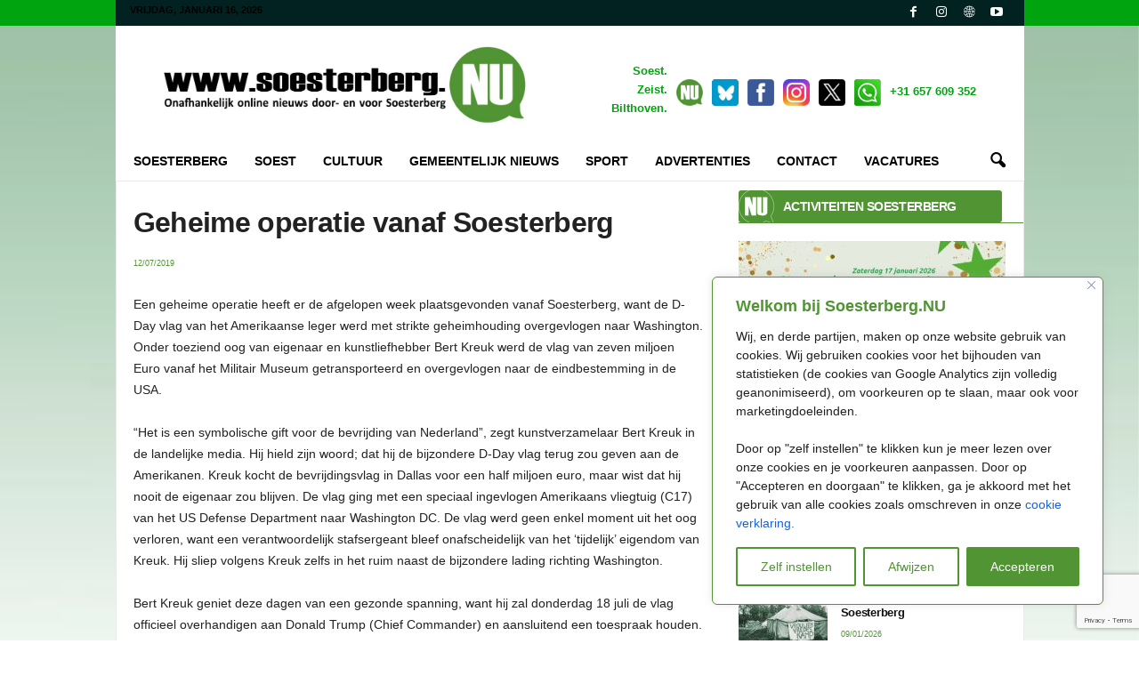

--- FILE ---
content_type: text/html; charset=utf-8
request_url: https://www.google.com/recaptcha/api2/anchor?ar=1&k=6LfzyMAZAAAAAKVstzv3TxJiEpe5oyCAFN_M1p35&co=aHR0cHM6Ly93d3cuc29lc3RlcmJlcmcubnU6NDQz&hl=en&v=PoyoqOPhxBO7pBk68S4YbpHZ&size=invisible&anchor-ms=20000&execute-ms=30000&cb=j60qt1etpms4
body_size: 48749
content:
<!DOCTYPE HTML><html dir="ltr" lang="en"><head><meta http-equiv="Content-Type" content="text/html; charset=UTF-8">
<meta http-equiv="X-UA-Compatible" content="IE=edge">
<title>reCAPTCHA</title>
<style type="text/css">
/* cyrillic-ext */
@font-face {
  font-family: 'Roboto';
  font-style: normal;
  font-weight: 400;
  font-stretch: 100%;
  src: url(//fonts.gstatic.com/s/roboto/v48/KFO7CnqEu92Fr1ME7kSn66aGLdTylUAMa3GUBHMdazTgWw.woff2) format('woff2');
  unicode-range: U+0460-052F, U+1C80-1C8A, U+20B4, U+2DE0-2DFF, U+A640-A69F, U+FE2E-FE2F;
}
/* cyrillic */
@font-face {
  font-family: 'Roboto';
  font-style: normal;
  font-weight: 400;
  font-stretch: 100%;
  src: url(//fonts.gstatic.com/s/roboto/v48/KFO7CnqEu92Fr1ME7kSn66aGLdTylUAMa3iUBHMdazTgWw.woff2) format('woff2');
  unicode-range: U+0301, U+0400-045F, U+0490-0491, U+04B0-04B1, U+2116;
}
/* greek-ext */
@font-face {
  font-family: 'Roboto';
  font-style: normal;
  font-weight: 400;
  font-stretch: 100%;
  src: url(//fonts.gstatic.com/s/roboto/v48/KFO7CnqEu92Fr1ME7kSn66aGLdTylUAMa3CUBHMdazTgWw.woff2) format('woff2');
  unicode-range: U+1F00-1FFF;
}
/* greek */
@font-face {
  font-family: 'Roboto';
  font-style: normal;
  font-weight: 400;
  font-stretch: 100%;
  src: url(//fonts.gstatic.com/s/roboto/v48/KFO7CnqEu92Fr1ME7kSn66aGLdTylUAMa3-UBHMdazTgWw.woff2) format('woff2');
  unicode-range: U+0370-0377, U+037A-037F, U+0384-038A, U+038C, U+038E-03A1, U+03A3-03FF;
}
/* math */
@font-face {
  font-family: 'Roboto';
  font-style: normal;
  font-weight: 400;
  font-stretch: 100%;
  src: url(//fonts.gstatic.com/s/roboto/v48/KFO7CnqEu92Fr1ME7kSn66aGLdTylUAMawCUBHMdazTgWw.woff2) format('woff2');
  unicode-range: U+0302-0303, U+0305, U+0307-0308, U+0310, U+0312, U+0315, U+031A, U+0326-0327, U+032C, U+032F-0330, U+0332-0333, U+0338, U+033A, U+0346, U+034D, U+0391-03A1, U+03A3-03A9, U+03B1-03C9, U+03D1, U+03D5-03D6, U+03F0-03F1, U+03F4-03F5, U+2016-2017, U+2034-2038, U+203C, U+2040, U+2043, U+2047, U+2050, U+2057, U+205F, U+2070-2071, U+2074-208E, U+2090-209C, U+20D0-20DC, U+20E1, U+20E5-20EF, U+2100-2112, U+2114-2115, U+2117-2121, U+2123-214F, U+2190, U+2192, U+2194-21AE, U+21B0-21E5, U+21F1-21F2, U+21F4-2211, U+2213-2214, U+2216-22FF, U+2308-230B, U+2310, U+2319, U+231C-2321, U+2336-237A, U+237C, U+2395, U+239B-23B7, U+23D0, U+23DC-23E1, U+2474-2475, U+25AF, U+25B3, U+25B7, U+25BD, U+25C1, U+25CA, U+25CC, U+25FB, U+266D-266F, U+27C0-27FF, U+2900-2AFF, U+2B0E-2B11, U+2B30-2B4C, U+2BFE, U+3030, U+FF5B, U+FF5D, U+1D400-1D7FF, U+1EE00-1EEFF;
}
/* symbols */
@font-face {
  font-family: 'Roboto';
  font-style: normal;
  font-weight: 400;
  font-stretch: 100%;
  src: url(//fonts.gstatic.com/s/roboto/v48/KFO7CnqEu92Fr1ME7kSn66aGLdTylUAMaxKUBHMdazTgWw.woff2) format('woff2');
  unicode-range: U+0001-000C, U+000E-001F, U+007F-009F, U+20DD-20E0, U+20E2-20E4, U+2150-218F, U+2190, U+2192, U+2194-2199, U+21AF, U+21E6-21F0, U+21F3, U+2218-2219, U+2299, U+22C4-22C6, U+2300-243F, U+2440-244A, U+2460-24FF, U+25A0-27BF, U+2800-28FF, U+2921-2922, U+2981, U+29BF, U+29EB, U+2B00-2BFF, U+4DC0-4DFF, U+FFF9-FFFB, U+10140-1018E, U+10190-1019C, U+101A0, U+101D0-101FD, U+102E0-102FB, U+10E60-10E7E, U+1D2C0-1D2D3, U+1D2E0-1D37F, U+1F000-1F0FF, U+1F100-1F1AD, U+1F1E6-1F1FF, U+1F30D-1F30F, U+1F315, U+1F31C, U+1F31E, U+1F320-1F32C, U+1F336, U+1F378, U+1F37D, U+1F382, U+1F393-1F39F, U+1F3A7-1F3A8, U+1F3AC-1F3AF, U+1F3C2, U+1F3C4-1F3C6, U+1F3CA-1F3CE, U+1F3D4-1F3E0, U+1F3ED, U+1F3F1-1F3F3, U+1F3F5-1F3F7, U+1F408, U+1F415, U+1F41F, U+1F426, U+1F43F, U+1F441-1F442, U+1F444, U+1F446-1F449, U+1F44C-1F44E, U+1F453, U+1F46A, U+1F47D, U+1F4A3, U+1F4B0, U+1F4B3, U+1F4B9, U+1F4BB, U+1F4BF, U+1F4C8-1F4CB, U+1F4D6, U+1F4DA, U+1F4DF, U+1F4E3-1F4E6, U+1F4EA-1F4ED, U+1F4F7, U+1F4F9-1F4FB, U+1F4FD-1F4FE, U+1F503, U+1F507-1F50B, U+1F50D, U+1F512-1F513, U+1F53E-1F54A, U+1F54F-1F5FA, U+1F610, U+1F650-1F67F, U+1F687, U+1F68D, U+1F691, U+1F694, U+1F698, U+1F6AD, U+1F6B2, U+1F6B9-1F6BA, U+1F6BC, U+1F6C6-1F6CF, U+1F6D3-1F6D7, U+1F6E0-1F6EA, U+1F6F0-1F6F3, U+1F6F7-1F6FC, U+1F700-1F7FF, U+1F800-1F80B, U+1F810-1F847, U+1F850-1F859, U+1F860-1F887, U+1F890-1F8AD, U+1F8B0-1F8BB, U+1F8C0-1F8C1, U+1F900-1F90B, U+1F93B, U+1F946, U+1F984, U+1F996, U+1F9E9, U+1FA00-1FA6F, U+1FA70-1FA7C, U+1FA80-1FA89, U+1FA8F-1FAC6, U+1FACE-1FADC, U+1FADF-1FAE9, U+1FAF0-1FAF8, U+1FB00-1FBFF;
}
/* vietnamese */
@font-face {
  font-family: 'Roboto';
  font-style: normal;
  font-weight: 400;
  font-stretch: 100%;
  src: url(//fonts.gstatic.com/s/roboto/v48/KFO7CnqEu92Fr1ME7kSn66aGLdTylUAMa3OUBHMdazTgWw.woff2) format('woff2');
  unicode-range: U+0102-0103, U+0110-0111, U+0128-0129, U+0168-0169, U+01A0-01A1, U+01AF-01B0, U+0300-0301, U+0303-0304, U+0308-0309, U+0323, U+0329, U+1EA0-1EF9, U+20AB;
}
/* latin-ext */
@font-face {
  font-family: 'Roboto';
  font-style: normal;
  font-weight: 400;
  font-stretch: 100%;
  src: url(//fonts.gstatic.com/s/roboto/v48/KFO7CnqEu92Fr1ME7kSn66aGLdTylUAMa3KUBHMdazTgWw.woff2) format('woff2');
  unicode-range: U+0100-02BA, U+02BD-02C5, U+02C7-02CC, U+02CE-02D7, U+02DD-02FF, U+0304, U+0308, U+0329, U+1D00-1DBF, U+1E00-1E9F, U+1EF2-1EFF, U+2020, U+20A0-20AB, U+20AD-20C0, U+2113, U+2C60-2C7F, U+A720-A7FF;
}
/* latin */
@font-face {
  font-family: 'Roboto';
  font-style: normal;
  font-weight: 400;
  font-stretch: 100%;
  src: url(//fonts.gstatic.com/s/roboto/v48/KFO7CnqEu92Fr1ME7kSn66aGLdTylUAMa3yUBHMdazQ.woff2) format('woff2');
  unicode-range: U+0000-00FF, U+0131, U+0152-0153, U+02BB-02BC, U+02C6, U+02DA, U+02DC, U+0304, U+0308, U+0329, U+2000-206F, U+20AC, U+2122, U+2191, U+2193, U+2212, U+2215, U+FEFF, U+FFFD;
}
/* cyrillic-ext */
@font-face {
  font-family: 'Roboto';
  font-style: normal;
  font-weight: 500;
  font-stretch: 100%;
  src: url(//fonts.gstatic.com/s/roboto/v48/KFO7CnqEu92Fr1ME7kSn66aGLdTylUAMa3GUBHMdazTgWw.woff2) format('woff2');
  unicode-range: U+0460-052F, U+1C80-1C8A, U+20B4, U+2DE0-2DFF, U+A640-A69F, U+FE2E-FE2F;
}
/* cyrillic */
@font-face {
  font-family: 'Roboto';
  font-style: normal;
  font-weight: 500;
  font-stretch: 100%;
  src: url(//fonts.gstatic.com/s/roboto/v48/KFO7CnqEu92Fr1ME7kSn66aGLdTylUAMa3iUBHMdazTgWw.woff2) format('woff2');
  unicode-range: U+0301, U+0400-045F, U+0490-0491, U+04B0-04B1, U+2116;
}
/* greek-ext */
@font-face {
  font-family: 'Roboto';
  font-style: normal;
  font-weight: 500;
  font-stretch: 100%;
  src: url(//fonts.gstatic.com/s/roboto/v48/KFO7CnqEu92Fr1ME7kSn66aGLdTylUAMa3CUBHMdazTgWw.woff2) format('woff2');
  unicode-range: U+1F00-1FFF;
}
/* greek */
@font-face {
  font-family: 'Roboto';
  font-style: normal;
  font-weight: 500;
  font-stretch: 100%;
  src: url(//fonts.gstatic.com/s/roboto/v48/KFO7CnqEu92Fr1ME7kSn66aGLdTylUAMa3-UBHMdazTgWw.woff2) format('woff2');
  unicode-range: U+0370-0377, U+037A-037F, U+0384-038A, U+038C, U+038E-03A1, U+03A3-03FF;
}
/* math */
@font-face {
  font-family: 'Roboto';
  font-style: normal;
  font-weight: 500;
  font-stretch: 100%;
  src: url(//fonts.gstatic.com/s/roboto/v48/KFO7CnqEu92Fr1ME7kSn66aGLdTylUAMawCUBHMdazTgWw.woff2) format('woff2');
  unicode-range: U+0302-0303, U+0305, U+0307-0308, U+0310, U+0312, U+0315, U+031A, U+0326-0327, U+032C, U+032F-0330, U+0332-0333, U+0338, U+033A, U+0346, U+034D, U+0391-03A1, U+03A3-03A9, U+03B1-03C9, U+03D1, U+03D5-03D6, U+03F0-03F1, U+03F4-03F5, U+2016-2017, U+2034-2038, U+203C, U+2040, U+2043, U+2047, U+2050, U+2057, U+205F, U+2070-2071, U+2074-208E, U+2090-209C, U+20D0-20DC, U+20E1, U+20E5-20EF, U+2100-2112, U+2114-2115, U+2117-2121, U+2123-214F, U+2190, U+2192, U+2194-21AE, U+21B0-21E5, U+21F1-21F2, U+21F4-2211, U+2213-2214, U+2216-22FF, U+2308-230B, U+2310, U+2319, U+231C-2321, U+2336-237A, U+237C, U+2395, U+239B-23B7, U+23D0, U+23DC-23E1, U+2474-2475, U+25AF, U+25B3, U+25B7, U+25BD, U+25C1, U+25CA, U+25CC, U+25FB, U+266D-266F, U+27C0-27FF, U+2900-2AFF, U+2B0E-2B11, U+2B30-2B4C, U+2BFE, U+3030, U+FF5B, U+FF5D, U+1D400-1D7FF, U+1EE00-1EEFF;
}
/* symbols */
@font-face {
  font-family: 'Roboto';
  font-style: normal;
  font-weight: 500;
  font-stretch: 100%;
  src: url(//fonts.gstatic.com/s/roboto/v48/KFO7CnqEu92Fr1ME7kSn66aGLdTylUAMaxKUBHMdazTgWw.woff2) format('woff2');
  unicode-range: U+0001-000C, U+000E-001F, U+007F-009F, U+20DD-20E0, U+20E2-20E4, U+2150-218F, U+2190, U+2192, U+2194-2199, U+21AF, U+21E6-21F0, U+21F3, U+2218-2219, U+2299, U+22C4-22C6, U+2300-243F, U+2440-244A, U+2460-24FF, U+25A0-27BF, U+2800-28FF, U+2921-2922, U+2981, U+29BF, U+29EB, U+2B00-2BFF, U+4DC0-4DFF, U+FFF9-FFFB, U+10140-1018E, U+10190-1019C, U+101A0, U+101D0-101FD, U+102E0-102FB, U+10E60-10E7E, U+1D2C0-1D2D3, U+1D2E0-1D37F, U+1F000-1F0FF, U+1F100-1F1AD, U+1F1E6-1F1FF, U+1F30D-1F30F, U+1F315, U+1F31C, U+1F31E, U+1F320-1F32C, U+1F336, U+1F378, U+1F37D, U+1F382, U+1F393-1F39F, U+1F3A7-1F3A8, U+1F3AC-1F3AF, U+1F3C2, U+1F3C4-1F3C6, U+1F3CA-1F3CE, U+1F3D4-1F3E0, U+1F3ED, U+1F3F1-1F3F3, U+1F3F5-1F3F7, U+1F408, U+1F415, U+1F41F, U+1F426, U+1F43F, U+1F441-1F442, U+1F444, U+1F446-1F449, U+1F44C-1F44E, U+1F453, U+1F46A, U+1F47D, U+1F4A3, U+1F4B0, U+1F4B3, U+1F4B9, U+1F4BB, U+1F4BF, U+1F4C8-1F4CB, U+1F4D6, U+1F4DA, U+1F4DF, U+1F4E3-1F4E6, U+1F4EA-1F4ED, U+1F4F7, U+1F4F9-1F4FB, U+1F4FD-1F4FE, U+1F503, U+1F507-1F50B, U+1F50D, U+1F512-1F513, U+1F53E-1F54A, U+1F54F-1F5FA, U+1F610, U+1F650-1F67F, U+1F687, U+1F68D, U+1F691, U+1F694, U+1F698, U+1F6AD, U+1F6B2, U+1F6B9-1F6BA, U+1F6BC, U+1F6C6-1F6CF, U+1F6D3-1F6D7, U+1F6E0-1F6EA, U+1F6F0-1F6F3, U+1F6F7-1F6FC, U+1F700-1F7FF, U+1F800-1F80B, U+1F810-1F847, U+1F850-1F859, U+1F860-1F887, U+1F890-1F8AD, U+1F8B0-1F8BB, U+1F8C0-1F8C1, U+1F900-1F90B, U+1F93B, U+1F946, U+1F984, U+1F996, U+1F9E9, U+1FA00-1FA6F, U+1FA70-1FA7C, U+1FA80-1FA89, U+1FA8F-1FAC6, U+1FACE-1FADC, U+1FADF-1FAE9, U+1FAF0-1FAF8, U+1FB00-1FBFF;
}
/* vietnamese */
@font-face {
  font-family: 'Roboto';
  font-style: normal;
  font-weight: 500;
  font-stretch: 100%;
  src: url(//fonts.gstatic.com/s/roboto/v48/KFO7CnqEu92Fr1ME7kSn66aGLdTylUAMa3OUBHMdazTgWw.woff2) format('woff2');
  unicode-range: U+0102-0103, U+0110-0111, U+0128-0129, U+0168-0169, U+01A0-01A1, U+01AF-01B0, U+0300-0301, U+0303-0304, U+0308-0309, U+0323, U+0329, U+1EA0-1EF9, U+20AB;
}
/* latin-ext */
@font-face {
  font-family: 'Roboto';
  font-style: normal;
  font-weight: 500;
  font-stretch: 100%;
  src: url(//fonts.gstatic.com/s/roboto/v48/KFO7CnqEu92Fr1ME7kSn66aGLdTylUAMa3KUBHMdazTgWw.woff2) format('woff2');
  unicode-range: U+0100-02BA, U+02BD-02C5, U+02C7-02CC, U+02CE-02D7, U+02DD-02FF, U+0304, U+0308, U+0329, U+1D00-1DBF, U+1E00-1E9F, U+1EF2-1EFF, U+2020, U+20A0-20AB, U+20AD-20C0, U+2113, U+2C60-2C7F, U+A720-A7FF;
}
/* latin */
@font-face {
  font-family: 'Roboto';
  font-style: normal;
  font-weight: 500;
  font-stretch: 100%;
  src: url(//fonts.gstatic.com/s/roboto/v48/KFO7CnqEu92Fr1ME7kSn66aGLdTylUAMa3yUBHMdazQ.woff2) format('woff2');
  unicode-range: U+0000-00FF, U+0131, U+0152-0153, U+02BB-02BC, U+02C6, U+02DA, U+02DC, U+0304, U+0308, U+0329, U+2000-206F, U+20AC, U+2122, U+2191, U+2193, U+2212, U+2215, U+FEFF, U+FFFD;
}
/* cyrillic-ext */
@font-face {
  font-family: 'Roboto';
  font-style: normal;
  font-weight: 900;
  font-stretch: 100%;
  src: url(//fonts.gstatic.com/s/roboto/v48/KFO7CnqEu92Fr1ME7kSn66aGLdTylUAMa3GUBHMdazTgWw.woff2) format('woff2');
  unicode-range: U+0460-052F, U+1C80-1C8A, U+20B4, U+2DE0-2DFF, U+A640-A69F, U+FE2E-FE2F;
}
/* cyrillic */
@font-face {
  font-family: 'Roboto';
  font-style: normal;
  font-weight: 900;
  font-stretch: 100%;
  src: url(//fonts.gstatic.com/s/roboto/v48/KFO7CnqEu92Fr1ME7kSn66aGLdTylUAMa3iUBHMdazTgWw.woff2) format('woff2');
  unicode-range: U+0301, U+0400-045F, U+0490-0491, U+04B0-04B1, U+2116;
}
/* greek-ext */
@font-face {
  font-family: 'Roboto';
  font-style: normal;
  font-weight: 900;
  font-stretch: 100%;
  src: url(//fonts.gstatic.com/s/roboto/v48/KFO7CnqEu92Fr1ME7kSn66aGLdTylUAMa3CUBHMdazTgWw.woff2) format('woff2');
  unicode-range: U+1F00-1FFF;
}
/* greek */
@font-face {
  font-family: 'Roboto';
  font-style: normal;
  font-weight: 900;
  font-stretch: 100%;
  src: url(//fonts.gstatic.com/s/roboto/v48/KFO7CnqEu92Fr1ME7kSn66aGLdTylUAMa3-UBHMdazTgWw.woff2) format('woff2');
  unicode-range: U+0370-0377, U+037A-037F, U+0384-038A, U+038C, U+038E-03A1, U+03A3-03FF;
}
/* math */
@font-face {
  font-family: 'Roboto';
  font-style: normal;
  font-weight: 900;
  font-stretch: 100%;
  src: url(//fonts.gstatic.com/s/roboto/v48/KFO7CnqEu92Fr1ME7kSn66aGLdTylUAMawCUBHMdazTgWw.woff2) format('woff2');
  unicode-range: U+0302-0303, U+0305, U+0307-0308, U+0310, U+0312, U+0315, U+031A, U+0326-0327, U+032C, U+032F-0330, U+0332-0333, U+0338, U+033A, U+0346, U+034D, U+0391-03A1, U+03A3-03A9, U+03B1-03C9, U+03D1, U+03D5-03D6, U+03F0-03F1, U+03F4-03F5, U+2016-2017, U+2034-2038, U+203C, U+2040, U+2043, U+2047, U+2050, U+2057, U+205F, U+2070-2071, U+2074-208E, U+2090-209C, U+20D0-20DC, U+20E1, U+20E5-20EF, U+2100-2112, U+2114-2115, U+2117-2121, U+2123-214F, U+2190, U+2192, U+2194-21AE, U+21B0-21E5, U+21F1-21F2, U+21F4-2211, U+2213-2214, U+2216-22FF, U+2308-230B, U+2310, U+2319, U+231C-2321, U+2336-237A, U+237C, U+2395, U+239B-23B7, U+23D0, U+23DC-23E1, U+2474-2475, U+25AF, U+25B3, U+25B7, U+25BD, U+25C1, U+25CA, U+25CC, U+25FB, U+266D-266F, U+27C0-27FF, U+2900-2AFF, U+2B0E-2B11, U+2B30-2B4C, U+2BFE, U+3030, U+FF5B, U+FF5D, U+1D400-1D7FF, U+1EE00-1EEFF;
}
/* symbols */
@font-face {
  font-family: 'Roboto';
  font-style: normal;
  font-weight: 900;
  font-stretch: 100%;
  src: url(//fonts.gstatic.com/s/roboto/v48/KFO7CnqEu92Fr1ME7kSn66aGLdTylUAMaxKUBHMdazTgWw.woff2) format('woff2');
  unicode-range: U+0001-000C, U+000E-001F, U+007F-009F, U+20DD-20E0, U+20E2-20E4, U+2150-218F, U+2190, U+2192, U+2194-2199, U+21AF, U+21E6-21F0, U+21F3, U+2218-2219, U+2299, U+22C4-22C6, U+2300-243F, U+2440-244A, U+2460-24FF, U+25A0-27BF, U+2800-28FF, U+2921-2922, U+2981, U+29BF, U+29EB, U+2B00-2BFF, U+4DC0-4DFF, U+FFF9-FFFB, U+10140-1018E, U+10190-1019C, U+101A0, U+101D0-101FD, U+102E0-102FB, U+10E60-10E7E, U+1D2C0-1D2D3, U+1D2E0-1D37F, U+1F000-1F0FF, U+1F100-1F1AD, U+1F1E6-1F1FF, U+1F30D-1F30F, U+1F315, U+1F31C, U+1F31E, U+1F320-1F32C, U+1F336, U+1F378, U+1F37D, U+1F382, U+1F393-1F39F, U+1F3A7-1F3A8, U+1F3AC-1F3AF, U+1F3C2, U+1F3C4-1F3C6, U+1F3CA-1F3CE, U+1F3D4-1F3E0, U+1F3ED, U+1F3F1-1F3F3, U+1F3F5-1F3F7, U+1F408, U+1F415, U+1F41F, U+1F426, U+1F43F, U+1F441-1F442, U+1F444, U+1F446-1F449, U+1F44C-1F44E, U+1F453, U+1F46A, U+1F47D, U+1F4A3, U+1F4B0, U+1F4B3, U+1F4B9, U+1F4BB, U+1F4BF, U+1F4C8-1F4CB, U+1F4D6, U+1F4DA, U+1F4DF, U+1F4E3-1F4E6, U+1F4EA-1F4ED, U+1F4F7, U+1F4F9-1F4FB, U+1F4FD-1F4FE, U+1F503, U+1F507-1F50B, U+1F50D, U+1F512-1F513, U+1F53E-1F54A, U+1F54F-1F5FA, U+1F610, U+1F650-1F67F, U+1F687, U+1F68D, U+1F691, U+1F694, U+1F698, U+1F6AD, U+1F6B2, U+1F6B9-1F6BA, U+1F6BC, U+1F6C6-1F6CF, U+1F6D3-1F6D7, U+1F6E0-1F6EA, U+1F6F0-1F6F3, U+1F6F7-1F6FC, U+1F700-1F7FF, U+1F800-1F80B, U+1F810-1F847, U+1F850-1F859, U+1F860-1F887, U+1F890-1F8AD, U+1F8B0-1F8BB, U+1F8C0-1F8C1, U+1F900-1F90B, U+1F93B, U+1F946, U+1F984, U+1F996, U+1F9E9, U+1FA00-1FA6F, U+1FA70-1FA7C, U+1FA80-1FA89, U+1FA8F-1FAC6, U+1FACE-1FADC, U+1FADF-1FAE9, U+1FAF0-1FAF8, U+1FB00-1FBFF;
}
/* vietnamese */
@font-face {
  font-family: 'Roboto';
  font-style: normal;
  font-weight: 900;
  font-stretch: 100%;
  src: url(//fonts.gstatic.com/s/roboto/v48/KFO7CnqEu92Fr1ME7kSn66aGLdTylUAMa3OUBHMdazTgWw.woff2) format('woff2');
  unicode-range: U+0102-0103, U+0110-0111, U+0128-0129, U+0168-0169, U+01A0-01A1, U+01AF-01B0, U+0300-0301, U+0303-0304, U+0308-0309, U+0323, U+0329, U+1EA0-1EF9, U+20AB;
}
/* latin-ext */
@font-face {
  font-family: 'Roboto';
  font-style: normal;
  font-weight: 900;
  font-stretch: 100%;
  src: url(//fonts.gstatic.com/s/roboto/v48/KFO7CnqEu92Fr1ME7kSn66aGLdTylUAMa3KUBHMdazTgWw.woff2) format('woff2');
  unicode-range: U+0100-02BA, U+02BD-02C5, U+02C7-02CC, U+02CE-02D7, U+02DD-02FF, U+0304, U+0308, U+0329, U+1D00-1DBF, U+1E00-1E9F, U+1EF2-1EFF, U+2020, U+20A0-20AB, U+20AD-20C0, U+2113, U+2C60-2C7F, U+A720-A7FF;
}
/* latin */
@font-face {
  font-family: 'Roboto';
  font-style: normal;
  font-weight: 900;
  font-stretch: 100%;
  src: url(//fonts.gstatic.com/s/roboto/v48/KFO7CnqEu92Fr1ME7kSn66aGLdTylUAMa3yUBHMdazQ.woff2) format('woff2');
  unicode-range: U+0000-00FF, U+0131, U+0152-0153, U+02BB-02BC, U+02C6, U+02DA, U+02DC, U+0304, U+0308, U+0329, U+2000-206F, U+20AC, U+2122, U+2191, U+2193, U+2212, U+2215, U+FEFF, U+FFFD;
}

</style>
<link rel="stylesheet" type="text/css" href="https://www.gstatic.com/recaptcha/releases/PoyoqOPhxBO7pBk68S4YbpHZ/styles__ltr.css">
<script nonce="1zYWalq8bU8P8mQUK55KEA" type="text/javascript">window['__recaptcha_api'] = 'https://www.google.com/recaptcha/api2/';</script>
<script type="text/javascript" src="https://www.gstatic.com/recaptcha/releases/PoyoqOPhxBO7pBk68S4YbpHZ/recaptcha__en.js" nonce="1zYWalq8bU8P8mQUK55KEA">
      
    </script></head>
<body><div id="rc-anchor-alert" class="rc-anchor-alert"></div>
<input type="hidden" id="recaptcha-token" value="[base64]">
<script type="text/javascript" nonce="1zYWalq8bU8P8mQUK55KEA">
      recaptcha.anchor.Main.init("[\x22ainput\x22,[\x22bgdata\x22,\x22\x22,\[base64]/[base64]/[base64]/[base64]/cjw8ejpyPj4+eil9Y2F0Y2gobCl7dGhyb3cgbDt9fSxIPWZ1bmN0aW9uKHcsdCx6KXtpZih3PT0xOTR8fHc9PTIwOCl0LnZbd10/dC52W3ddLmNvbmNhdCh6KTp0LnZbd109b2Yoeix0KTtlbHNle2lmKHQuYkImJnchPTMxNylyZXR1cm47dz09NjZ8fHc9PTEyMnx8dz09NDcwfHx3PT00NHx8dz09NDE2fHx3PT0zOTd8fHc9PTQyMXx8dz09Njh8fHc9PTcwfHx3PT0xODQ/[base64]/[base64]/[base64]/bmV3IGRbVl0oSlswXSk6cD09Mj9uZXcgZFtWXShKWzBdLEpbMV0pOnA9PTM/bmV3IGRbVl0oSlswXSxKWzFdLEpbMl0pOnA9PTQ/[base64]/[base64]/[base64]/[base64]\x22,\[base64]\\u003d\\u003d\x22,\[base64]/wqBecW5LbcK8w65CwqzDri8nwpDCqVrChVzCmVV7woXChsKQw6nCpgI8wpRsw5B/[base64]/CksKywrljw4McwqlAw4zDg0PCiWDDll7DrcKZw6fDmTB1wpRpd8KzB8KCBcO6wrvCs8K5ecKHwr9rO39AOcKzEsO2w6wLwrBBY8K1woEvbCVUw6prVsKTwo0uw5XDkHt/[base64]/DnxB9w7XDvH5rw77CtsKywqXDs8Ogwr3Cv1LDlCZpw6vCjQHCscKOJkgsw73DsMKbHWjCqcKJw6giF0rDqHrCoMKxwpPChQ8vwqHCtALCqsOWw6oUwpAmw6HDjh0LMsK7w7jDnUw9G8OLe8KxKRvDvsKyRg7Cj8KDw6MNwpcQMyDChMO/wqMEScO/wq4ddcOTRcOMIsO2LQpmw48Vwpd+w4XDh0fDtw/[base64]/DgsKpw7LCjzgRwr7CtC/[base64]/w4nCjVjCjkprw5TDpywiLVrCq1MQw7bCixbCtFvDlsKdcF4dw6bCqCjDtzzDssKBw6bCisK3w5pKwpUHGz/Dp0hLw4PCiMOyJ8KPwqnCsMKJwpoRG8KcPcKmwoNsw70JbRISRDnDvsOlw7nDvRvCkj3DmGLDqEAaQEEYYSvCosKmVFg6w6jCnMOiwoFNE8OfwpoGYwLCmmsUw4/CkMOjw7bDiEYCS0vCvnhNwoE0A8O0wqnCu3rDu8O6w5cpwoJJw5lnw5oqwqTDv8Ksw77CvMORK8Okw4Z5w7/[base64]/CkEXCpHLDusKnf2hYw7VACjDDtcO1XsK+w7fCsgjDpcO7w4pyHEZew7TCkMObwqgww5XDo0fDozPCiFszwrXDqcObw6vCl8OAw5DCpnMHwrBoO8KrBFDDoh3DrG9YwoYMECZBDsKDw4wXWlUcZ1/Cnh/CusKKEsKwSkjChhA9w7VEw4LCoGNmw7QrTRjCrcKJwqtbw5vCr8OIcnIlwqTDlMKCw4hmIMOQw6R+w7XDgsOqwpoNw7Z2w7DCpsO/fSXDjDbCisOMSm9rwrJlAkHDtMKZDcKpw6Vqw717w43DqcKEw61ywqHCjcOSw4nCpGlAYSDCr8KywoXDhmRuw7x3wpHCqnVRwp3ChHzDvcKXw6BZw5PDnMOTwpEnVsO/[base64]/IMKBw79FeDw+RcKgIMO/w5rCscK1wq9HccKoe8Ouw6ZNw6zDocKhBGrDqTM/w4xNC29vw4zDvQzCj8OzTXJowrcANBLDq8K0wqfCmcOXwqDChsK/woTCqDMOwpbCnnfCoMKKwqYABSnDscOfwoHCi8KYwqFYwqPDhU8jUHXCmwzCrEl9MHLDm3kjw4nCmiQyMcOdAkRzcMKqwq3DqMOqw7/DsWUaacKHIcKQEMOxw5svD8KeLcK6wqDDjHXCp8OJwqlDwpjCtCRHCWLCgcOwwoZiAXghw50jw7glSMKcw7fCn3lPwqYjMUjDlsO8w7BDw7/Dj8KXe8KNbgRvCi1fUMO0wovDlMKCe04/w5Exw7zCs8Okw5ExwqvDlB0nw5HDqxrCgkjCrsKDwo0SwpnCtcOBwrBCw6/DicOEw7rDt8OxS8OdBU/Dn2kTwqHCtcKQw55iwpPDi8OLw5EmEBjDh8Opw54rwqojw5bCriFYwrgEwrvDv3tZwqR3G1nDhcKqw4YBMHYLwq7ChMOlHUtXNMKdw44Xw5REKw1YY8OQwowYeWJ+RRckw6JCQcOgw5pIwrkcwofCosKaw6JmMsKgYHfDrsKKw5PCkcKPw5ZrBcO0Q8O/w4zDhQZlBMKKw6vDlcKDwoMEw5LDmic2TsKKVXQnK8Opw4I5HMOBRMO4GkfCt1FGN8KqejPDnsKwJzbCpMK4w5nDmcKVCMO8wq7DikjCuMOqw7zCiBPDg0vCjMOwEMKGwoMdVglKwqY5ITAEw5zCs8K4w7rDtcObwpjDqcOdw7wNbMOiwpjCksK/w6svVhTDmHY+DnYTw7oYw41swoTCtQzDm2YqNBTDp8OlTEzCkRfDu8OtTV/Di8OFw63CpMKoOBtNI3xSJ8KWw4JSBx3Chl9+w4nDnhkMw4gowqnDocO6IcOcw67DpMKpMWjCh8OnHsKtwrB5w6zDvcKBFEHDr2cSw4rDqRoHbcKFc1xFw6TCvsOaw7nCi8KgInTChjN4M8ONEsOpYsOUwog/Ni/[base64]/DgMKow7PCrcKIBsK3ZQstV0vDlMKlw58HHcODw7DCh0XCpMOdw5nCpMOQw7bDkMKTw7rCpcOhwqEZw5VxwpvCiMKbPVjCrMKebx5hw5dMLRMVwr7Dq0vCjlbDr8OGw5UbaFPCnQZUw5/ClnbDmsKzNMKYRsKqJCXDnMK2DHHDrXFobMKvQsKmw6UjwpUcKHQnw4lFw4wyUMOIDsKnwo5gF8Oww4DChMO9HhVSw45gw6/Dsgd8w5LDrcKMODfDnMK+w6cwMcOVL8KjwqXDp8O7LMOiRSp7wq4WGcKQZcOrw4fChiZBwrowRwJrw7jDiMKdNsKkwocswoTDgcOLwq3CvT9SL8KmbsOFACbCvQfCmsOMw73DqMKZw6nCi8ODPEkfw6lHFHdmVMOIUh7Ct8ODTcKwdMKNw7bCqk/[base64]/DtD42c8OodjrCq8O8OcKeRE/[base64]/ChcKjJDIcwoR4ET0UJFQww5HDocOTwol5wo7CpsOCHcOmI8KgMibDvMKwPsOICsOpw4t4aQnCssK0AsOYf8KtwpJJbxJowrjCr18HCsKPwqjDhsKpw4lqw4XDgmk9WAIUD8KhIcKSw71PwrJ0JsKcQUt+wq3CjXLDpFfDtMK8w4/CtcKbwp5Sw4JQSsObwpvCuMO4UVnCmWtOwofCpQx7wqRuDcO8EMKzdRwjwrYqT8OowqDDqcK4C8ORecKHwqd8Ml/Di8KOecOYBMKKPlACwoBZw4wLa8OVwqnChMOswoZvLMKGNmgnw6xIwpfCjnzCr8KVw4Q5w6DCt8KDMsOhGcKEUFJWwoZjcBjDu8KLX1BTw53DpcOWbMOVfyHDqXbDvmAjXMO1VcO/TMK9OcOZXsOfDMKKw5vCpCjDhWDDssKnZWHCg1fCvMK1esKAwqzDk8Obw49Zw7LCv0A0NFjCj8K8w6nDtRzDlMKOwrEeD8OuFcONbcKGw6JJw6bDiW/[base64]/CjMOiwqjCvWnCtsK9TsO8HzzClWXCj3zCt8OEIgccwo3DsMOVw65OeAZbw4nDm1zDn8KjdyXDp8Oow6LCo8OHwrPCusK2w6gPwr3CihjCkDvCok/CrMKBNwvDlcKVBcOrEMODFFI0w63CoFnDki8kw4LCgMOewqhOd8KEKTdXIMOqw548wpvCm8ONWMKjJxVcwoPCpT7DgAtmchrDgcONwo9tw7BPwqvCj13CjsK6UcOQwox7LsO5GsO3wqLDkW1gCcOVSh/[base64]/CiWbDhMKHw5JrwrBTw4pdY8KHYsK1w5ZxDS8zfVDDvkwtbsOJwpdSwrLCrMOsacKSwp/[base64]/DknZowqBAwqp5woV9wpnCgEzDlMKJIQXCq1jDqsOwEVrCjsKbSDPCpsOkU1Aow7LDqybDncO3C8KEBTnDp8KCw6HDo8KzwrrDlmJES0BUZ8KWNkgKwpk8Y8Kbwq4lECtjw6PCkUIXIwEqwq/[base64]/Doi7DiMOPw41dw4zClGobwrEYwqlieSjCssOEUsOzw7zCvcKob8K9DMO2N0hVHRc4Fj5Xw63DpWDCtgAOKw/Dv8K4GkDDqsOaT2rCjV05RsKXUCrDhsKMw7rCq0ISYMKXa8Oww54KwqnCtcObazE4wpjCvsOswq8dRyXCncKew6xmw6PCu8O6eMOleDwMwobCuMOjw6Fkwr3CrlvDg040dcKxwo8wHGA/[base64]/Cn8Kaw7zDtEBCw7rCscOeRy4MwpAvNcKeVcOGWiLChsKawqRtNUfDncOBBcK+w44NwqfDmRbCoyTDmAUOw7AmwqPCkMOUwqMOI2vCjMKfwoLCvCItw7/Cu8KfGsKkw67DpA3DrsOXwr3CtcK3wozDj8OYwqnDp3bDisK1w4NPYiBhwoXCusKOw47DtBZ8ES/CvilOG8OiKMK/w7DCi8OxwrFQw7hUK8KeKCXCiH7Ct0fCjcKtEsOQw5NZPsOfbsOowpPCi8OEPcKVXMK7w7jCvUwlDsK3TT3CtkfDgSfDsGoRw7klK2/DucKFwq7Do8KCIsKOAMKlZ8KFaMKgN3tFw6YcRGoNwpjCpsKLA2TDrsKCKsO3wokMwoEvBsKLwrrDoMOkecOFSX3DmsKrDVJLRWrDvE8aw7wwwoHDhMKkYcKNRsK9wrJGwpwYWQxoLFXDg8OnwovCscK4fXkYL8O3Q3sXw7lHQlBVNsKUWcORMFHCii7CiXV/[base64]/Dr3LCpmrDoUFoQcO2wpYPdBVTAMOrwp8Sw6TDs8Osw5svw6XDlT8nw73CkUnCjMOywr1ORxzDvwfDnyXCt0/DtMKlwrtvwpTDk3ddVsOnXh3CkEhqMwbDrg/Do8OUwrrCocKUwqfCvyvCuHZKVMOhwrDCjsOQRMKiw6dgwqLDnMKAwo91wpYIwrtwFcKiw6wQX8KEwqcow4o1bcKPw4E0w5nDsH4HwrPDvsKnaH7CmjpnahvCnsOvQMOcw4bCqMOAwpwfHWnDqcOWw4fCtMKtV8KjCXzCjHMPw499w4rChcK/wqDCo8KuccK0w7ttwpw5wpLCvMO8ZV5zaHtBw4xawoAGwpfCi8Kpw7/DrALDi0DDo8KZCSrCicKkFMONd8K0HMKgagnDlsOswq85wrXCqW8wGQfDn8Kiw7QrdcK/[base64]/[base64]/DocK/RULDjMKPwpgCwpFwEmxqF8K/QAN7wrLCjcOBV3YURGFXKcKWUcO6MC/Cr1gbH8KlfMOLYUccw4zDrMKRK8O4wp5EUmLDqX9bS3LDvMOJw4bDhSHCuyXDrETChsORFRIyesKKVGVFw40fwrfDpMOmYMKGb8KKeX1Ywo7DvioqIMOOwobCg8KHLMKnw5PDiMOQGCkOOsOTMcOdwq3CnX/DgcKzQlLCs8O7FxrDiMOZQW4ywodcwpghwoPCmlrDtMO/[base64]/DhEjDnMOCC8OnNRASw5vDo3rDrTnDsGxgw7VxG8OWwq/DqShDwq9iwocoWcOXwoEVGXXDgiTCiMKdw4tUccOPw5VvwrZ/w7xNwqpcwrM5wpzClcOIJgTCtyNawqs9wrPDnALCjk5ewqBfwqhTwqxzwpzDpnp+VcKqAcKtw7zCpsOtw6M9wqTDtcOYworDv3gJw6Etw77DnQXCi27DqnrCk2fCq8OGwqfDnMO1a21EwpV+w7rCnlfCtsKWw6PDlB9/MH3DucOnSEAuJcKZQT4SwpXDlhLCkcKDHG7CoMO+DsOuw6rClcOtw6fDo8KmwpPCpEJEw6ELJcKmw4A1wr1jwo7CnjTDlsOQXAvChMOtKF/Dr8OKS3xeE8OoasOwwofCnMOlwqjDuWpMP1vDnsKjwrxEworDmV3Cm8Kzw6zDusOAwps2w6fCvMOKRzjDkSNeDQ/DuyxAw5wBOFHDnyvCiMKYXhXDq8KvwrEfHgBYNMOYLcOIw5DDlMKTwo3CjksBal/Cj8O+I8K3wohEbmfCgsKUwrPDoh81QgjDicOvY8KpwoHCuBRGwrtiwoHDoMOvd8Ktw57Chl7CpywAw7PCmxV+wpfDhsKbwojDkMK/TMKDw4HCnHDCpxfCh0lCwp7DiWzCnsOJPichU8Ocw7LDswpYEQ/DsMObFMKiwoHDl3TDvcOlasOrAWNDVMOYU8OdPBYxXMO0CsKXwpHCqsKpwqfDhjZtw4pXwrzDjMO+AMK3f8KAH8OiPsO/PcKfw6vDvm/Cpj3DqG5MDMKgw6fCl8OfworDpMKCfMOvw5nDm349JBbCiCbDiAVLXsK/[base64]/Di1MtGjhuw75YwrXCkmE+w5t8w4XDlH7DuMOwFcO0w4XDvcOLVMKrw7ADZcKLwrwOwogWw6HDssOvDnMMwp3DgsOewp0/[base64]/CnsKFw54Hw6fDsALDj8OfXMKuw4FBT8KLw6DDk8KseCjCi1vCscOsMMOsw4/ClVrCu2g2XcOIE8KPw4TDrTLDusOEwo/CisKTw5gtPAXCsMO+MFd8Z8KNwrs/w6gcwpTCqAocwrsnwrHChAowD0YeBHXCpcOsf8KjQwEMw7liRMOjwrMJf8KGwoMxw63DrXkjT8KeNF91PMOKS2nCj3vCr8OvcwrDuxkqwoJXUCs6w4bDihLCkW9UDBIVw7/DiT57wrBywqpCw7VoEMKcw4jDh0HDn8OYw7fDlMOvw7pqLsOCwpoqw7IEw5sZLMKeP8Kvwr/Dv8Kdw53DvU7CmMKgw6XDm8K0w4JMWG1KwoXCnUnClsKZJ2YlV8O7QFF6wr7Dh8Oxw6vDnT9FwrokwoczwpDCucKZW2sFw4bClsOBRcOnwpBIYnfDvsOpGCcDw7Uib8KxwpXDqRDCoGzDhsOtMU3Cv8O/w4zDtsOSaHPCtsOKw45bfXzDlsOjwrFMwqzDk3UmfiTDhyDClcKIbRTDksOZHgBlYcOtF8OdeMOywq0dwq/[base64]/DocOLdsOyc8Odw4DCiFRUJBRBWiTCjH7Dug7DqETCowJoQzo/[base64]/[base64]/w57Dg3TCgMK+wq4POGB1w53DpcOkXMKKIcKqIMKZwo4TKnYEbwhiTWTDslLDgHPCn8KWwpTCjmjDksO2Y8KLd8O7LTYfw6kzH1IewoESwrXCvcO7wpl1FU/DucO4w4rCjUvDr8K1wq9Pe8Kjwo9FL8O5SgnCjDBdwoVbSxzDuC7DiwPCnMOqF8KvGnLCpsODwovDlER6w4bCncOEwrrCncO/VMO2HApxN8KfwrtuAx7DplPCiVfCrsO+TWNlwo9EJUJ/[base64]/CjMK8KsKNwqQYw6nCpcKLw6tWGsORI8OOw5LCsgNMBTfDggDCkCzDh8OKQ8KsKSUvw45vO1PCr8KJMsKew6obw7kPw7MDwo3DlsKHwpvDtUIXLX3DicOGw5bDhcOpwqXDkg5qwr9Hw7/[base64]/ChDodwqdpFC5MwpPCu2zDtcKrB8O2w5jDuHkIej/Cmj4UQRXCvm9zwqEHbcOdwrNwMsKfwpE1wpUVM8KBK8Kaw5bDucKVwo4lMFfDl3fDkUE6VUAVw4oWwqzCj8Kxw753QcKWw5TDtiHCrDDDlHnCjcKtw4VKw5DDgMONRcKZaMOTwpYcwqB5EDTDoMOlwpnCpcKOCUrDtsKkwrvDhAgWwqs5w4Y6w4N/[base64]/Cv8OpwqxeUVPDlMKMw4gvQ8K3w4o1wpUkw5PCnGrCmTBTwpfClMOIw59Mw7MBA8KxRMKlw7XCtxnCiXHDlHbDmcK5XsOtNMK1OMKsbcOFw5JUwovDucKkw7PCkMO/w5/DtcO2eiUswrlmccOwMCjDmcKvPUzDtWQdDMK4FsOBc8KZw4Y/[base64]/DiMKOwqkEw7XDui/DmcKWF8Ogwrttwotsw6luXcOCYUDCpjBew6PDssOgW2bCjSBuwoYIMMO/w6PDrU3Cj8KmMzTDnsK5ACLDosKyYTvCqRfCungqXsKkw5oMw5fDiQbCjcK9wo3DkMKmUcOTwpdFwoHDq8Opwpp+wqXCisKLVsKbwpQqdcK/I199wqDDhcK/woMFKlfDnEfCkQwQRwthw63DhsORwpHClcOvTMKxw7vCiUYkJ8O/wqw7wr7DncKvfU3DvcKSw6zCnXYcwq3DmBYvwpkhesO7w5wPWcKcSsOIccOKZsOHwpzDrhXDt8KzSjARO33Do8ODVMKHMXs1HSgCw5BawrtubcOhw4I8Z0huMcOLH8Ozw7LDvHbCm8OdwqPClgLDuijCusKWA8OqwqdsW8KCAsKyQjjDsMOkwp/DiGJdwobDrsKJWDzDu8KIwqnCnAzDm8O0ZW0CwpRsDsOswqU5w77DvT7DoRMQfsOgwoITJsKsYk7CkzFOw4zDtsOWC8K2wofCmH7DvMO3GxTCnhHDkcO8DcOmecOnwrPDj8K3I8OmwoPCh8Ktw5/Cqh/DrMONL3EMfEzCnxVbwoZGw6QrwpLCoyZjFcOhIMOGScOMwqMSbcOTwqPCnsKJKzrDo8KRw6xFLcKeJRFawoVmB8OEcRcFUgcBw6Y9ax1bD8OjSMOqRcOZwrzDvMOqw5Z/[base64]/ZSrDtsKqdsOfwpvCuDB3w6rDgcK2ey15wqU+S8KKw5xKw57Dlg/[base64]/[base64]/TiVceWpNK0/Cgw5aUngNw5/CscKjIcK1BRcnw6nDhHrDqhnCp8Oqw7LCrBwyN8OhwrQQCcKYQBTCjnjChcKpwp1QwpvDgHbCosKNZEMCw77Dg8OFcsOOH8K+woPDq1bCn0IAfWbCh8OHwpTDvcKYHFfDscOHwrHCsUh8amjClMOtKsOjE0/[base64]/[base64]/w7RgFgg6wr7CjsO9wovCtTwMTGQXaXLCqMK1w7DCoMOXwrVvw5ELw6zCm8OBw552Z0bCs33DmjBySU/[base64]/[base64]/w6DCuMOywoPChsOmY8OGcSjDtG/CmMOsH8O+wq8haXQSEwbCpwQgTT7ClWgewrYIQQgINMKHwrHCvcKjw7TDvzXDs1bCkiZcaMOXJcOtwodCYXrCvmMCw59ww57DsTJIwrrDlzbDiSNcXjrDoX7DoiR8woUNJ8KobsKuBXbCu8OBwpjCncKbwoTDlMOTH8Kse8OZwoRAwpTDhMKZwr8Swr/Dt8K0LXvCtksiwoHDlyzDr23Ck8KKwpgwwrPCj2XClQV1GsOvw7LCuMOpHwDCmMOCwrUKw47Chz7CgsOcLMOywrfCgMKPwrUhAMOoJsOUw7TDmhLDtcOMwovCixPDhD4LIsO9S8KpBMK0w7Rjw7LCoQcAS8K1w5vCowooDcOow5fDvsO0KsOAw6HDgMOHwoB/SiQLw4kzOMOqw6HDgiFtwq7Ci3vDrkDDuMKIwp5NU8K8w4JEIAMYw4XDsm49SkU1dcKxc8OlLQTCqHzClXUFIkYRw4jCsSUPacKnUsOgdhzCkltdIcK/w5UOdsK8wqV6UsKRwpDCrWVQRA5SRiMmG8KCw7LDmcK5QMKRwo1nw4bDphzCkil1w7PCgHrCtsK2w58YwrPDsmvCtAhLw7ohw6bDnBQtwpQJw5bCu3LCiw97LkxYZGJdwpbClMOZAMKaexglOcOlwo3CusOHw6rCrMO/wp8wPQvDpBMgw64iacOBwqPDgWzCh8Kbw58Jw4PCocK5egPClcOyw7XDgUkaFWfCqMO5wqBlJDJGdsOww4DClcOBPCcuw6DCj8OowrvCsMKvwoFsW8O9PMKtw60Kw6PDjlpdc3xxK8Otam/CkcOmKU5uwr3Dj8Kcw6pseELCvDjDmcOzEsOlagHCghZcwpt0EHzDrMOpecKLO2huYMK1PkR/[base64]/CoCFHecKFQMOxM3TCrQzDvMKTwq1mQMOlwrMxS8Ouw4ZHwqYGIMK3H0PDt3vCq8KEHD4Ww5oSESzChlxkw5rCs8OxY8KVXsOcIcKcwojCucOuwpx9w7ldWyTDtFN6akd/w6V8d8KBwoYEwovDtgcHC8O4EwJffMOxwoLCtSBnwrVlPk3DswDDiRDCsk7DjMKJasKZwpUnHRJCw7JdwqtTwrRkeFfCjcO5bj/DiG4dMcOMw7/CgWMGU1vDoHvCiMOIwo58w5csHGllbcKbwrNzw5dUwpluRw01XsOLwogSw5/CnsORdsO0dl9hbMOVPQxlfTPDjsObZ8OrBsOhfcK+w6HCmcO8wq4BwroJw73ChkJtWmxbw4nDuMKPwrR2w70NSCUzwozDrlfDnsOyel/CgcO7wrHCoS7CtV3DnsKwLMOhWcO4XcK1wo5LwoZPLU/[base64]/DosO1fiVYJsKowqd2P1rDvmvCuDTDp8OcCFvCgMO+wqYpLhcFKQfDmyrCr8OTNmxxw4ZaLCnDgMOgwpUBw7cdIsK2w50kw4/Cn8Osw6EAE117V0jDh8KhFSPDkMKsw6nCv8K8w5AbEsOrcHICURvDj8OlwpR/KU3CtcK+wpZ9Vx5iwrMvK0rDnQ/CpRQUwpvDmzDCm8K4KMOHw5tow4xRaBgoHg59w7XCrSBtwr3DpRnCtwA4XD3CksKxaR/[base64]/ChTzDvsOdw51HwpLDmMOOPcKjE8KkHCbDn3U7w63CtcKgwpbCnsKtQcKqBBxAwqF1QVfClMOiwrFsw6DDgXnDplrCiMOadsO/w7kvw45+dGXChGfDmyNnf0HCslLDnsKyRzLDtX5Sw4LCgcOvw7vCkU1NwqRWEGPCqgd/w47Do8OnAsOWYwMVJXnCvHXCqcOLw7jDvMKtwqvCp8OiwoVrw7jCnsOtXQY6wqNEwqLCn1DDoMOjw69eSMK2w6kcJ8Opw7wNw6xWBQDDiMKkOMOGb8KMwrfCqMOcwp9wXGF9w5/CpHUaf1TCgcK0PU5kw4nCncKiwqlGUMOrDz5cJ8KsXcOPwqPChMOsBsKWwrvCtMKXRcKoYcOqezMcw6wERmMvbcOcfFJhaF/DqMKlw5hTcXpOZMKqw4LCpAE5ACYIL8KUw5fCiMOCworDgsOzE8Osw5bCmsKeTlrDm8O6w47Cs8O1wpYLI8KdwqrCm27DvCXCrMOaw7rDvHrDjW4/WGNOwrABL8O1AcKJw6FLw7oTwobDlcOAwrl2wrLDomwVwqkTYMKNfDPDkCUHw4NiwrYoFT/DllMgwpcRdMO+w5UHGsOswoQOw7ldc8KjWHw4AsKdBsKMJ14iw4AnZ3fDv8OZE8Ktw4vClhjDpl3CgMKZw7HDihgzNMOMw7TDt8OLbcOKw7B2wqPDpsKKQsONAsOAwrPDtMO7IAgxwp8mKcKBMcO3w4/DtsKWOAFPZMKkbsO0w6cmwpLDjMKhPsOmWsKSHXfDvsKtwq1IQsOYJ35BTsOHw7t0wogRe8OFFMOQwop/[base64]/CrMOQf8O5eRVYHVnCmsKMwqZmw5syw6tvwo/DmsKLSMOxUsKAwpohKQJPDsKmQHIrwo44HlNbwpQbwqlwW1s2Myhpw7/DphbDiVnDj8OjwohjwpvCkQDCmcOlFD/CpmIOwp/DvSJLcG7CmDZSwrvDml0FwqHCg8Odw7PDsynCqzrCqUB/X0drw5/CimUuwozCv8K8wp/[base64]/w6IZRGLCl8OXWsKHEcOxTsOeThPCoCbDtCvDswJWDnYacFIgw7IYw7PCmQbDj8KHTGMOFR7DhMK6w5Ifw7V4HinCiMOzw4DDncO9w5XCqy/[base64]/DjMO5XUVgw6DDscKuXW/[base64]/DrHvCmMOTJ39hwolrO8OOwr3ChVZkCVxLwp3CtSvDisKHw7nCkhXCvcO7CxvDqlo2w5V9wrbCvRPCtMO/wqjDm8KwcEh6FsK9VC4pwpPDs8K+fB0Fwr9LwpTCksOcflw9WMOTwrs4ecKjIiNyw6fCkMOhwrZVY8ObesKRwoY/w6wrTMO8w5kJw6bCmMOyRVfCscKgw48+woB+wpXCu8K9LklGHMORC8KyHW3DlSfCi8OnwqImwok4wqzCu1Z5Xi7Cs8O3w7jDnsKYwrjCtiAtR00+w6R0w5/Cn0gsFmHCiSDDpsOfw4fDkTbCo8OpDUDCmcKtQ0jDksOJw44LVsOVw77CgWfDpMKiEMKWI8KPwpPDuUnCkcKXU8OSw7bDnldfw5VebcOawo3Dv3UvwoVnwp/CgELCsh8Lw4bCuHLDnh8pJsKtOQrClnVmZcKcEWk+I8KODcK+dQfClBzCk8OcRmdlw7lHwrcgF8Klw4vCucKDT3fCq8OUw7IZw5wlwponahXCrsKnwq8Xwr/DijbCpyfCpMKvPMK+EjhiURFIw6TDohkHw6DDqcOOwqrDrSZtC3DCvcOlK8KAwqBMeUsfa8KUasOLJgkwTSfDpcOAe3thwo9HwoISFcKQw6LDicOfFMOqw65TT8OiwozDv3/DljpwIxZ4JMOpw505w7dbRV0pw5PDpUvCkMObaMOjZifCjMKSw58Fw5U/[base64]/[base64]/ClBXDvsO0w49FwqrCvCPCmMKGwr7DoAgBf8Kkwot5w4I1w5Nof3fDu3BTXQDCt8OFwovCmGdawoQ7w44mwonCiMO7UsK5DH7CmMOaw6LDjcOXC8Ofcw/DpSpEIsKDfXNIw6/DvX7Dh8OHwr1OBgYGw6AHw4bCjcOYw7rDp8Ksw64lDsKDw5VawqXDgcOcMMK4woovS1rCgT3Cr8O7wojCvDRJwrU0ZMOawrXDlMO0fsOCw5N8w77CrlEKOiwVXVc1JV/CusO9wppkfnXDksOaNgLCum5twq7DgsOdwrnDiMKwQDl8OC1RP00ecVbDpcOsIwsfwoPDjAbDusO4PS5Mw5grwr1cw5/CjcKXw5xTR2ENNMORTAMOw789ZsKJKhHCq8Onw7dKwqLDo8OOasKhwrHCumrCtEdhworDv8Ofw6PDhk/DnMOTwobCpsKZJ8KAPMOxTcKbwpnDmsO1HcKVw7vCp8OIwpZgaiDDqlzDshl+w75yAsOTw7x5KMOmw4siYMKDO8Olwr8fw7xpWhbCjcK3Si3Cqx/CvxrCjcKbLMOUwpBOwoXDmx5kARY3w60ZwrYGSMKgYVXDiz19P0PDusKxw4BCVsKidMKfwqMbaMOYwrdyM14nwoXDscKgPkHDlcOEwrjCncKGTQdFw7NYHQUtCAbDo3FqWEZqw7bDgVUleWxJVcO1w7vDrsKbwoTDimJbOD/[base64]/DjcOcIsOGw6jDqCANwqJmbThKwpXCocK6w55kw4TDtycUw6XDqAohQcOnTMKIw6HCs1dZwqDDizUJDH3CuD0AwoUUwrXDsxlsw6sqJAvDi8K4w5zCuXXDlMKfwrUFaMKLb8KqYQAlwo/[base64]/[base64]/[base64]/DgxPDmWZaQBjCtSIACsKrwr3DjMO/[base64]/CtMKQwqBsX0TDrsKJbSzDvMKTQsOvw4rCgRUEwoTCrl5YwrYUCsOxHWzCmArDmRLCs8KQGsOjwrMAf8KYLMOLIsOnL8KkalTCpyd1TMK8RMKIWBR4wqrDosKrwqMzBMK/F2HDusOKw4TCrlwzQsOpwqtZwq49w6LCq3w7PcK1wqFAEcOgwqcjeF1qw5XDtMKfCcK3wr7DicK8BcKUHwrDj8OZwoRuw4fDl8KMwpvDmsKwbsOcCg0fw50UZMKPecOcYx0OwqQvKRjDhEkTLlokw5zCuMK0wrtgwr/DsMO8QxLChyzCucOUSsOYw6zCv0HChMOPA8OLEsO2Rml6w6EqX8KQAMOxPsKNw7XDgAHDjcKCw4QaeMOzN2TDhkFZwrVXV8OpESNZZsO7wrNYTHLCjETDsiTCiCHCjjdAwpktwpnDkEDDl38yw7JXwoTCsEjDp8OpcALDnkvCvcKEwp/CpcKNSH3Dt8Kmw6YAw4bDq8K4w7XDszpJaCwDw5Zpw5coEC/CgRgIw5rCksOwChYMAsKBwr/CsXg0w6VzXMOzwpJMRXXCq37DhcOKQcK+aEAuMsKjwqJvwqbDhQZmKGUbRA5XwrbDq3MEw513wqlVIWLDnsOUwoXCtV0hOcOsHcKYw7Y+O34dw60PJ8OcYsKZY153Ew/CqsKnwoPCn8KyV8Oaw5HDkTB4wpPCvsOJeMKGw4xfwp/[base64]/wq1RFcKlM8O5w4JXwpvDrTvCtsKNwp/Dm8OMEsKHesO3InQRwpnCrBPCrDrDoXpGw7p3w6bCucOPw5BAP8KMXcKFw7fDncO1cMKFwpzDmkPCoFTCvHvCrxRyw5N7WsKOw79LRFcmwpXDp0NtfxDDhSLCjsK3bF1Zw7jCgAPDpUsZw45/[base64]/DjMKCw5vDrzbDusORL8KIKkXCosOrKcOdw5sEBFppCMO+VcKZcwIlSkDDg8KewrDCo8OvwqQDw4EeGDXDlmHDuV3Dm8Ouw4LDs1QZw5tPDCc5w5/Dky3CtA9YH2rDkwVQwpHDvBbCp8O8woLDvSjDgsOGwrd/w4ACwqpew6LDvcO1w5jDuh9ZDkdTagE0wrTDgsO9wrLCpMK/w7fCkW7ClhYrQlxzKMK4emDDjzwFwrDCl8OYD8KawrhzLMKNw63Cn8K9wo45w7vDv8Otw4nDncKyVMONQAXCj8K4w7rCkBHDhzTDmcKbwr3DsDp8wqoQwq5Ew7rDrcOsfSJmXwbDpcKEDC/DmMKcwofDhUQYw6vDkk/DrcKowq7CsGDCixsQAGQGwovDkUHCnXlkbMOXwpsNAiHDqTAmTsORw63Dj01zwq/[base64]/DusKTcwHCv8Khw5/DlnXDil3CjcKowqXCgMK2w60UacK/wrbCvUTCoX/Ci3/[base64]/w6p5OVzDjF/CujjClXzCs1YtLF3Dp8O0w6PDm8ONwpHCk2tUclLCgQdOcMK/w6TCjcKmwoHCoQHDghYATXwIJy87XFHDmVXCmcKbwqzCj8KmC8KLwqnDoMOVSGTDm2LDlV7DsMOXKsOtwqHDiMKFw4bDj8KRAmJNwooSwrHDhlNlwpvDpsOWwokaw7lKwoHCisOZfzvDl3zDusOFwqNsw7RSScKww5zCt23DqcOBw7LDvcOnYxTDn8O/[base64]/[base64]/DisO/GMO6MMODw7NBw4QtIsKHFXJww53DksOKwr3DscKNLUp5GcOZQsOPw67CisOJeMKdOcKdw58bZ8OzNsOje8OWOsOtccOhwoPCqUJmwqNaKcKxaHw/PsKHw57DjATCtiZgw7XCgSTCqsKxw5TDkA3CtsOKwqTDjMOmf8OBO3XCpMOEA8OsAQZtYTB7UlzDjnpHwqXDom/CuTfDg8O2CcK3LEwoMD3CjcKIw5V8Jy7CmcKmwqvDisKHw5cqKcK1woBraMKrMMOAdsO4w6LDucKaKXrCvBdkEhI3wro9d8OvVj55RMOOwpHCgcO+wphifMO8w5PDjQ0BwrXDucK/w4rDu8KywpFWw4/Ci1jDg0jCtcOQworCpMO+wrHCi8O9wozDkcKxW2NLPsKVw4tcw7IkFFnCsjjDosKBw4zDnsKUOsKiwoHCksOpIEIxExQrUsKkYMOBw5nDmDzChAMvwqLChcKEw77DniHDtVnDixrCtSXCn2cFw6cdwqsRw4hYwp/Dm2oZw4ZIwonCnsOEK8K0w7UzfsKzw4DDoWHDgUoFTHRxKsObQ2/CusK/wp1rXHLDlMKgKMOufzZzwooBH3t/CBU7wrBbZGQmw5A1w5NBH8O3w5NpI8OzwovClHVdccKnwrjCssOyEsOyY8OYLQ/[base64]/DqXsGWMO6w7PDn8KuKG3Cl8ONKsObw5N9YgfDuygqw7DDjS4Sw65ww7ZBwpvCgcOkwr/Cvz1jwojDtR1URsK/GRwaZsO/Hm5qwo8HwrIdIS/DtVrCi8Oxw6xGw7bDisOKw5VZw6tCw7lZwr/DqMOdb8OhHiZKCSTDj8KJwrAOw7/DkcKBw7QFUR8UA0s6w41OV8Ofw6gtY8KecTJ7woHCusOMw5vDo1NRw78NwoDCpU/DriFLD8K/w7TDvsKSwrVXGh7DtjTDvMK0woIowooWw6Urwq9swo4nIwjDoDtYezktI8KUQyfDicOnO0PCum4RZntiw581w5TCsjABwqkEAg7CviV0w4vDpipmwrTDjEDDhXokcMK0w7jDoCsgw6XDv3Bew6cbOMKeFMKZbsKaIcKfLsKSe0Byw74swrzDgx4hNzAYwp/CqcKWLRNzwpHDuXYhwosww5fCsi/CvXPCjELDmcK3EMKlw6c7wq0Sw61EHMO1wrDCmEgMcMO/LmTDiRTCksO8aQTDtzpEUB5tX8KsDxscwosLwo7DqHhjwrXDscKDwoLCrHRhFMKKw4/DscOTw64Ewq5eIT0rdSPDtw/[base64]/CusK8ISdLa8K0TsO6cRfDjRTDr8OUeCRcQAJowqjDpw\\u003d\\u003d\x22],null,[\x22conf\x22,null,\x226LfzyMAZAAAAAKVstzv3TxJiEpe5oyCAFN_M1p35\x22,0,null,null,null,1,[21,125,63,73,95,87,41,43,42,83,102,105,109,121],[1017145,130],0,null,null,null,null,0,null,0,null,700,1,null,0,\[base64]/76lBhnEnQkZnOKMAhk\\u003d\x22,0,0,null,null,1,null,0,0,null,null,null,0],\x22https://www.soesterberg.nu:443\x22,null,[3,1,1],null,null,null,1,3600,[\x22https://www.google.com/intl/en/policies/privacy/\x22,\x22https://www.google.com/intl/en/policies/terms/\x22],\x22SokL2zkvEINqmnvdkV2z28MELwFMbFvf9Dgm3fyBAuo\\u003d\x22,1,0,null,1,1768548671481,0,0,[114,197,158,169],null,[177,228,44,26,168],\x22RC-AtcglWaWRwriYA\x22,null,null,null,null,null,\x220dAFcWeA5dA89tBOhpeprceXCyRbsPjNB5tSmmNK85fpLCjsQH4saDUPcL-uJN17O37CtSU9Qn_TrPSa1arwq331SgA8qZyk9fDw\x22,1768631471665]");
    </script></body></html>

--- FILE ---
content_type: text/html; charset=utf-8
request_url: https://www.google.com/recaptcha/api2/anchor?ar=1&k=6Lc5DGQqAAAAAG7-ydapM9B-XGZfhRwIqIHA3nLo&co=aHR0cHM6Ly93d3cuc29lc3RlcmJlcmcubnU6NDQz&hl=en&v=PoyoqOPhxBO7pBk68S4YbpHZ&size=invisible&anchor-ms=20000&execute-ms=30000&cb=ascn92sgxrkz
body_size: 48381
content:
<!DOCTYPE HTML><html dir="ltr" lang="en"><head><meta http-equiv="Content-Type" content="text/html; charset=UTF-8">
<meta http-equiv="X-UA-Compatible" content="IE=edge">
<title>reCAPTCHA</title>
<style type="text/css">
/* cyrillic-ext */
@font-face {
  font-family: 'Roboto';
  font-style: normal;
  font-weight: 400;
  font-stretch: 100%;
  src: url(//fonts.gstatic.com/s/roboto/v48/KFO7CnqEu92Fr1ME7kSn66aGLdTylUAMa3GUBHMdazTgWw.woff2) format('woff2');
  unicode-range: U+0460-052F, U+1C80-1C8A, U+20B4, U+2DE0-2DFF, U+A640-A69F, U+FE2E-FE2F;
}
/* cyrillic */
@font-face {
  font-family: 'Roboto';
  font-style: normal;
  font-weight: 400;
  font-stretch: 100%;
  src: url(//fonts.gstatic.com/s/roboto/v48/KFO7CnqEu92Fr1ME7kSn66aGLdTylUAMa3iUBHMdazTgWw.woff2) format('woff2');
  unicode-range: U+0301, U+0400-045F, U+0490-0491, U+04B0-04B1, U+2116;
}
/* greek-ext */
@font-face {
  font-family: 'Roboto';
  font-style: normal;
  font-weight: 400;
  font-stretch: 100%;
  src: url(//fonts.gstatic.com/s/roboto/v48/KFO7CnqEu92Fr1ME7kSn66aGLdTylUAMa3CUBHMdazTgWw.woff2) format('woff2');
  unicode-range: U+1F00-1FFF;
}
/* greek */
@font-face {
  font-family: 'Roboto';
  font-style: normal;
  font-weight: 400;
  font-stretch: 100%;
  src: url(//fonts.gstatic.com/s/roboto/v48/KFO7CnqEu92Fr1ME7kSn66aGLdTylUAMa3-UBHMdazTgWw.woff2) format('woff2');
  unicode-range: U+0370-0377, U+037A-037F, U+0384-038A, U+038C, U+038E-03A1, U+03A3-03FF;
}
/* math */
@font-face {
  font-family: 'Roboto';
  font-style: normal;
  font-weight: 400;
  font-stretch: 100%;
  src: url(//fonts.gstatic.com/s/roboto/v48/KFO7CnqEu92Fr1ME7kSn66aGLdTylUAMawCUBHMdazTgWw.woff2) format('woff2');
  unicode-range: U+0302-0303, U+0305, U+0307-0308, U+0310, U+0312, U+0315, U+031A, U+0326-0327, U+032C, U+032F-0330, U+0332-0333, U+0338, U+033A, U+0346, U+034D, U+0391-03A1, U+03A3-03A9, U+03B1-03C9, U+03D1, U+03D5-03D6, U+03F0-03F1, U+03F4-03F5, U+2016-2017, U+2034-2038, U+203C, U+2040, U+2043, U+2047, U+2050, U+2057, U+205F, U+2070-2071, U+2074-208E, U+2090-209C, U+20D0-20DC, U+20E1, U+20E5-20EF, U+2100-2112, U+2114-2115, U+2117-2121, U+2123-214F, U+2190, U+2192, U+2194-21AE, U+21B0-21E5, U+21F1-21F2, U+21F4-2211, U+2213-2214, U+2216-22FF, U+2308-230B, U+2310, U+2319, U+231C-2321, U+2336-237A, U+237C, U+2395, U+239B-23B7, U+23D0, U+23DC-23E1, U+2474-2475, U+25AF, U+25B3, U+25B7, U+25BD, U+25C1, U+25CA, U+25CC, U+25FB, U+266D-266F, U+27C0-27FF, U+2900-2AFF, U+2B0E-2B11, U+2B30-2B4C, U+2BFE, U+3030, U+FF5B, U+FF5D, U+1D400-1D7FF, U+1EE00-1EEFF;
}
/* symbols */
@font-face {
  font-family: 'Roboto';
  font-style: normal;
  font-weight: 400;
  font-stretch: 100%;
  src: url(//fonts.gstatic.com/s/roboto/v48/KFO7CnqEu92Fr1ME7kSn66aGLdTylUAMaxKUBHMdazTgWw.woff2) format('woff2');
  unicode-range: U+0001-000C, U+000E-001F, U+007F-009F, U+20DD-20E0, U+20E2-20E4, U+2150-218F, U+2190, U+2192, U+2194-2199, U+21AF, U+21E6-21F0, U+21F3, U+2218-2219, U+2299, U+22C4-22C6, U+2300-243F, U+2440-244A, U+2460-24FF, U+25A0-27BF, U+2800-28FF, U+2921-2922, U+2981, U+29BF, U+29EB, U+2B00-2BFF, U+4DC0-4DFF, U+FFF9-FFFB, U+10140-1018E, U+10190-1019C, U+101A0, U+101D0-101FD, U+102E0-102FB, U+10E60-10E7E, U+1D2C0-1D2D3, U+1D2E0-1D37F, U+1F000-1F0FF, U+1F100-1F1AD, U+1F1E6-1F1FF, U+1F30D-1F30F, U+1F315, U+1F31C, U+1F31E, U+1F320-1F32C, U+1F336, U+1F378, U+1F37D, U+1F382, U+1F393-1F39F, U+1F3A7-1F3A8, U+1F3AC-1F3AF, U+1F3C2, U+1F3C4-1F3C6, U+1F3CA-1F3CE, U+1F3D4-1F3E0, U+1F3ED, U+1F3F1-1F3F3, U+1F3F5-1F3F7, U+1F408, U+1F415, U+1F41F, U+1F426, U+1F43F, U+1F441-1F442, U+1F444, U+1F446-1F449, U+1F44C-1F44E, U+1F453, U+1F46A, U+1F47D, U+1F4A3, U+1F4B0, U+1F4B3, U+1F4B9, U+1F4BB, U+1F4BF, U+1F4C8-1F4CB, U+1F4D6, U+1F4DA, U+1F4DF, U+1F4E3-1F4E6, U+1F4EA-1F4ED, U+1F4F7, U+1F4F9-1F4FB, U+1F4FD-1F4FE, U+1F503, U+1F507-1F50B, U+1F50D, U+1F512-1F513, U+1F53E-1F54A, U+1F54F-1F5FA, U+1F610, U+1F650-1F67F, U+1F687, U+1F68D, U+1F691, U+1F694, U+1F698, U+1F6AD, U+1F6B2, U+1F6B9-1F6BA, U+1F6BC, U+1F6C6-1F6CF, U+1F6D3-1F6D7, U+1F6E0-1F6EA, U+1F6F0-1F6F3, U+1F6F7-1F6FC, U+1F700-1F7FF, U+1F800-1F80B, U+1F810-1F847, U+1F850-1F859, U+1F860-1F887, U+1F890-1F8AD, U+1F8B0-1F8BB, U+1F8C0-1F8C1, U+1F900-1F90B, U+1F93B, U+1F946, U+1F984, U+1F996, U+1F9E9, U+1FA00-1FA6F, U+1FA70-1FA7C, U+1FA80-1FA89, U+1FA8F-1FAC6, U+1FACE-1FADC, U+1FADF-1FAE9, U+1FAF0-1FAF8, U+1FB00-1FBFF;
}
/* vietnamese */
@font-face {
  font-family: 'Roboto';
  font-style: normal;
  font-weight: 400;
  font-stretch: 100%;
  src: url(//fonts.gstatic.com/s/roboto/v48/KFO7CnqEu92Fr1ME7kSn66aGLdTylUAMa3OUBHMdazTgWw.woff2) format('woff2');
  unicode-range: U+0102-0103, U+0110-0111, U+0128-0129, U+0168-0169, U+01A0-01A1, U+01AF-01B0, U+0300-0301, U+0303-0304, U+0308-0309, U+0323, U+0329, U+1EA0-1EF9, U+20AB;
}
/* latin-ext */
@font-face {
  font-family: 'Roboto';
  font-style: normal;
  font-weight: 400;
  font-stretch: 100%;
  src: url(//fonts.gstatic.com/s/roboto/v48/KFO7CnqEu92Fr1ME7kSn66aGLdTylUAMa3KUBHMdazTgWw.woff2) format('woff2');
  unicode-range: U+0100-02BA, U+02BD-02C5, U+02C7-02CC, U+02CE-02D7, U+02DD-02FF, U+0304, U+0308, U+0329, U+1D00-1DBF, U+1E00-1E9F, U+1EF2-1EFF, U+2020, U+20A0-20AB, U+20AD-20C0, U+2113, U+2C60-2C7F, U+A720-A7FF;
}
/* latin */
@font-face {
  font-family: 'Roboto';
  font-style: normal;
  font-weight: 400;
  font-stretch: 100%;
  src: url(//fonts.gstatic.com/s/roboto/v48/KFO7CnqEu92Fr1ME7kSn66aGLdTylUAMa3yUBHMdazQ.woff2) format('woff2');
  unicode-range: U+0000-00FF, U+0131, U+0152-0153, U+02BB-02BC, U+02C6, U+02DA, U+02DC, U+0304, U+0308, U+0329, U+2000-206F, U+20AC, U+2122, U+2191, U+2193, U+2212, U+2215, U+FEFF, U+FFFD;
}
/* cyrillic-ext */
@font-face {
  font-family: 'Roboto';
  font-style: normal;
  font-weight: 500;
  font-stretch: 100%;
  src: url(//fonts.gstatic.com/s/roboto/v48/KFO7CnqEu92Fr1ME7kSn66aGLdTylUAMa3GUBHMdazTgWw.woff2) format('woff2');
  unicode-range: U+0460-052F, U+1C80-1C8A, U+20B4, U+2DE0-2DFF, U+A640-A69F, U+FE2E-FE2F;
}
/* cyrillic */
@font-face {
  font-family: 'Roboto';
  font-style: normal;
  font-weight: 500;
  font-stretch: 100%;
  src: url(//fonts.gstatic.com/s/roboto/v48/KFO7CnqEu92Fr1ME7kSn66aGLdTylUAMa3iUBHMdazTgWw.woff2) format('woff2');
  unicode-range: U+0301, U+0400-045F, U+0490-0491, U+04B0-04B1, U+2116;
}
/* greek-ext */
@font-face {
  font-family: 'Roboto';
  font-style: normal;
  font-weight: 500;
  font-stretch: 100%;
  src: url(//fonts.gstatic.com/s/roboto/v48/KFO7CnqEu92Fr1ME7kSn66aGLdTylUAMa3CUBHMdazTgWw.woff2) format('woff2');
  unicode-range: U+1F00-1FFF;
}
/* greek */
@font-face {
  font-family: 'Roboto';
  font-style: normal;
  font-weight: 500;
  font-stretch: 100%;
  src: url(//fonts.gstatic.com/s/roboto/v48/KFO7CnqEu92Fr1ME7kSn66aGLdTylUAMa3-UBHMdazTgWw.woff2) format('woff2');
  unicode-range: U+0370-0377, U+037A-037F, U+0384-038A, U+038C, U+038E-03A1, U+03A3-03FF;
}
/* math */
@font-face {
  font-family: 'Roboto';
  font-style: normal;
  font-weight: 500;
  font-stretch: 100%;
  src: url(//fonts.gstatic.com/s/roboto/v48/KFO7CnqEu92Fr1ME7kSn66aGLdTylUAMawCUBHMdazTgWw.woff2) format('woff2');
  unicode-range: U+0302-0303, U+0305, U+0307-0308, U+0310, U+0312, U+0315, U+031A, U+0326-0327, U+032C, U+032F-0330, U+0332-0333, U+0338, U+033A, U+0346, U+034D, U+0391-03A1, U+03A3-03A9, U+03B1-03C9, U+03D1, U+03D5-03D6, U+03F0-03F1, U+03F4-03F5, U+2016-2017, U+2034-2038, U+203C, U+2040, U+2043, U+2047, U+2050, U+2057, U+205F, U+2070-2071, U+2074-208E, U+2090-209C, U+20D0-20DC, U+20E1, U+20E5-20EF, U+2100-2112, U+2114-2115, U+2117-2121, U+2123-214F, U+2190, U+2192, U+2194-21AE, U+21B0-21E5, U+21F1-21F2, U+21F4-2211, U+2213-2214, U+2216-22FF, U+2308-230B, U+2310, U+2319, U+231C-2321, U+2336-237A, U+237C, U+2395, U+239B-23B7, U+23D0, U+23DC-23E1, U+2474-2475, U+25AF, U+25B3, U+25B7, U+25BD, U+25C1, U+25CA, U+25CC, U+25FB, U+266D-266F, U+27C0-27FF, U+2900-2AFF, U+2B0E-2B11, U+2B30-2B4C, U+2BFE, U+3030, U+FF5B, U+FF5D, U+1D400-1D7FF, U+1EE00-1EEFF;
}
/* symbols */
@font-face {
  font-family: 'Roboto';
  font-style: normal;
  font-weight: 500;
  font-stretch: 100%;
  src: url(//fonts.gstatic.com/s/roboto/v48/KFO7CnqEu92Fr1ME7kSn66aGLdTylUAMaxKUBHMdazTgWw.woff2) format('woff2');
  unicode-range: U+0001-000C, U+000E-001F, U+007F-009F, U+20DD-20E0, U+20E2-20E4, U+2150-218F, U+2190, U+2192, U+2194-2199, U+21AF, U+21E6-21F0, U+21F3, U+2218-2219, U+2299, U+22C4-22C6, U+2300-243F, U+2440-244A, U+2460-24FF, U+25A0-27BF, U+2800-28FF, U+2921-2922, U+2981, U+29BF, U+29EB, U+2B00-2BFF, U+4DC0-4DFF, U+FFF9-FFFB, U+10140-1018E, U+10190-1019C, U+101A0, U+101D0-101FD, U+102E0-102FB, U+10E60-10E7E, U+1D2C0-1D2D3, U+1D2E0-1D37F, U+1F000-1F0FF, U+1F100-1F1AD, U+1F1E6-1F1FF, U+1F30D-1F30F, U+1F315, U+1F31C, U+1F31E, U+1F320-1F32C, U+1F336, U+1F378, U+1F37D, U+1F382, U+1F393-1F39F, U+1F3A7-1F3A8, U+1F3AC-1F3AF, U+1F3C2, U+1F3C4-1F3C6, U+1F3CA-1F3CE, U+1F3D4-1F3E0, U+1F3ED, U+1F3F1-1F3F3, U+1F3F5-1F3F7, U+1F408, U+1F415, U+1F41F, U+1F426, U+1F43F, U+1F441-1F442, U+1F444, U+1F446-1F449, U+1F44C-1F44E, U+1F453, U+1F46A, U+1F47D, U+1F4A3, U+1F4B0, U+1F4B3, U+1F4B9, U+1F4BB, U+1F4BF, U+1F4C8-1F4CB, U+1F4D6, U+1F4DA, U+1F4DF, U+1F4E3-1F4E6, U+1F4EA-1F4ED, U+1F4F7, U+1F4F9-1F4FB, U+1F4FD-1F4FE, U+1F503, U+1F507-1F50B, U+1F50D, U+1F512-1F513, U+1F53E-1F54A, U+1F54F-1F5FA, U+1F610, U+1F650-1F67F, U+1F687, U+1F68D, U+1F691, U+1F694, U+1F698, U+1F6AD, U+1F6B2, U+1F6B9-1F6BA, U+1F6BC, U+1F6C6-1F6CF, U+1F6D3-1F6D7, U+1F6E0-1F6EA, U+1F6F0-1F6F3, U+1F6F7-1F6FC, U+1F700-1F7FF, U+1F800-1F80B, U+1F810-1F847, U+1F850-1F859, U+1F860-1F887, U+1F890-1F8AD, U+1F8B0-1F8BB, U+1F8C0-1F8C1, U+1F900-1F90B, U+1F93B, U+1F946, U+1F984, U+1F996, U+1F9E9, U+1FA00-1FA6F, U+1FA70-1FA7C, U+1FA80-1FA89, U+1FA8F-1FAC6, U+1FACE-1FADC, U+1FADF-1FAE9, U+1FAF0-1FAF8, U+1FB00-1FBFF;
}
/* vietnamese */
@font-face {
  font-family: 'Roboto';
  font-style: normal;
  font-weight: 500;
  font-stretch: 100%;
  src: url(//fonts.gstatic.com/s/roboto/v48/KFO7CnqEu92Fr1ME7kSn66aGLdTylUAMa3OUBHMdazTgWw.woff2) format('woff2');
  unicode-range: U+0102-0103, U+0110-0111, U+0128-0129, U+0168-0169, U+01A0-01A1, U+01AF-01B0, U+0300-0301, U+0303-0304, U+0308-0309, U+0323, U+0329, U+1EA0-1EF9, U+20AB;
}
/* latin-ext */
@font-face {
  font-family: 'Roboto';
  font-style: normal;
  font-weight: 500;
  font-stretch: 100%;
  src: url(//fonts.gstatic.com/s/roboto/v48/KFO7CnqEu92Fr1ME7kSn66aGLdTylUAMa3KUBHMdazTgWw.woff2) format('woff2');
  unicode-range: U+0100-02BA, U+02BD-02C5, U+02C7-02CC, U+02CE-02D7, U+02DD-02FF, U+0304, U+0308, U+0329, U+1D00-1DBF, U+1E00-1E9F, U+1EF2-1EFF, U+2020, U+20A0-20AB, U+20AD-20C0, U+2113, U+2C60-2C7F, U+A720-A7FF;
}
/* latin */
@font-face {
  font-family: 'Roboto';
  font-style: normal;
  font-weight: 500;
  font-stretch: 100%;
  src: url(//fonts.gstatic.com/s/roboto/v48/KFO7CnqEu92Fr1ME7kSn66aGLdTylUAMa3yUBHMdazQ.woff2) format('woff2');
  unicode-range: U+0000-00FF, U+0131, U+0152-0153, U+02BB-02BC, U+02C6, U+02DA, U+02DC, U+0304, U+0308, U+0329, U+2000-206F, U+20AC, U+2122, U+2191, U+2193, U+2212, U+2215, U+FEFF, U+FFFD;
}
/* cyrillic-ext */
@font-face {
  font-family: 'Roboto';
  font-style: normal;
  font-weight: 900;
  font-stretch: 100%;
  src: url(//fonts.gstatic.com/s/roboto/v48/KFO7CnqEu92Fr1ME7kSn66aGLdTylUAMa3GUBHMdazTgWw.woff2) format('woff2');
  unicode-range: U+0460-052F, U+1C80-1C8A, U+20B4, U+2DE0-2DFF, U+A640-A69F, U+FE2E-FE2F;
}
/* cyrillic */
@font-face {
  font-family: 'Roboto';
  font-style: normal;
  font-weight: 900;
  font-stretch: 100%;
  src: url(//fonts.gstatic.com/s/roboto/v48/KFO7CnqEu92Fr1ME7kSn66aGLdTylUAMa3iUBHMdazTgWw.woff2) format('woff2');
  unicode-range: U+0301, U+0400-045F, U+0490-0491, U+04B0-04B1, U+2116;
}
/* greek-ext */
@font-face {
  font-family: 'Roboto';
  font-style: normal;
  font-weight: 900;
  font-stretch: 100%;
  src: url(//fonts.gstatic.com/s/roboto/v48/KFO7CnqEu92Fr1ME7kSn66aGLdTylUAMa3CUBHMdazTgWw.woff2) format('woff2');
  unicode-range: U+1F00-1FFF;
}
/* greek */
@font-face {
  font-family: 'Roboto';
  font-style: normal;
  font-weight: 900;
  font-stretch: 100%;
  src: url(//fonts.gstatic.com/s/roboto/v48/KFO7CnqEu92Fr1ME7kSn66aGLdTylUAMa3-UBHMdazTgWw.woff2) format('woff2');
  unicode-range: U+0370-0377, U+037A-037F, U+0384-038A, U+038C, U+038E-03A1, U+03A3-03FF;
}
/* math */
@font-face {
  font-family: 'Roboto';
  font-style: normal;
  font-weight: 900;
  font-stretch: 100%;
  src: url(//fonts.gstatic.com/s/roboto/v48/KFO7CnqEu92Fr1ME7kSn66aGLdTylUAMawCUBHMdazTgWw.woff2) format('woff2');
  unicode-range: U+0302-0303, U+0305, U+0307-0308, U+0310, U+0312, U+0315, U+031A, U+0326-0327, U+032C, U+032F-0330, U+0332-0333, U+0338, U+033A, U+0346, U+034D, U+0391-03A1, U+03A3-03A9, U+03B1-03C9, U+03D1, U+03D5-03D6, U+03F0-03F1, U+03F4-03F5, U+2016-2017, U+2034-2038, U+203C, U+2040, U+2043, U+2047, U+2050, U+2057, U+205F, U+2070-2071, U+2074-208E, U+2090-209C, U+20D0-20DC, U+20E1, U+20E5-20EF, U+2100-2112, U+2114-2115, U+2117-2121, U+2123-214F, U+2190, U+2192, U+2194-21AE, U+21B0-21E5, U+21F1-21F2, U+21F4-2211, U+2213-2214, U+2216-22FF, U+2308-230B, U+2310, U+2319, U+231C-2321, U+2336-237A, U+237C, U+2395, U+239B-23B7, U+23D0, U+23DC-23E1, U+2474-2475, U+25AF, U+25B3, U+25B7, U+25BD, U+25C1, U+25CA, U+25CC, U+25FB, U+266D-266F, U+27C0-27FF, U+2900-2AFF, U+2B0E-2B11, U+2B30-2B4C, U+2BFE, U+3030, U+FF5B, U+FF5D, U+1D400-1D7FF, U+1EE00-1EEFF;
}
/* symbols */
@font-face {
  font-family: 'Roboto';
  font-style: normal;
  font-weight: 900;
  font-stretch: 100%;
  src: url(//fonts.gstatic.com/s/roboto/v48/KFO7CnqEu92Fr1ME7kSn66aGLdTylUAMaxKUBHMdazTgWw.woff2) format('woff2');
  unicode-range: U+0001-000C, U+000E-001F, U+007F-009F, U+20DD-20E0, U+20E2-20E4, U+2150-218F, U+2190, U+2192, U+2194-2199, U+21AF, U+21E6-21F0, U+21F3, U+2218-2219, U+2299, U+22C4-22C6, U+2300-243F, U+2440-244A, U+2460-24FF, U+25A0-27BF, U+2800-28FF, U+2921-2922, U+2981, U+29BF, U+29EB, U+2B00-2BFF, U+4DC0-4DFF, U+FFF9-FFFB, U+10140-1018E, U+10190-1019C, U+101A0, U+101D0-101FD, U+102E0-102FB, U+10E60-10E7E, U+1D2C0-1D2D3, U+1D2E0-1D37F, U+1F000-1F0FF, U+1F100-1F1AD, U+1F1E6-1F1FF, U+1F30D-1F30F, U+1F315, U+1F31C, U+1F31E, U+1F320-1F32C, U+1F336, U+1F378, U+1F37D, U+1F382, U+1F393-1F39F, U+1F3A7-1F3A8, U+1F3AC-1F3AF, U+1F3C2, U+1F3C4-1F3C6, U+1F3CA-1F3CE, U+1F3D4-1F3E0, U+1F3ED, U+1F3F1-1F3F3, U+1F3F5-1F3F7, U+1F408, U+1F415, U+1F41F, U+1F426, U+1F43F, U+1F441-1F442, U+1F444, U+1F446-1F449, U+1F44C-1F44E, U+1F453, U+1F46A, U+1F47D, U+1F4A3, U+1F4B0, U+1F4B3, U+1F4B9, U+1F4BB, U+1F4BF, U+1F4C8-1F4CB, U+1F4D6, U+1F4DA, U+1F4DF, U+1F4E3-1F4E6, U+1F4EA-1F4ED, U+1F4F7, U+1F4F9-1F4FB, U+1F4FD-1F4FE, U+1F503, U+1F507-1F50B, U+1F50D, U+1F512-1F513, U+1F53E-1F54A, U+1F54F-1F5FA, U+1F610, U+1F650-1F67F, U+1F687, U+1F68D, U+1F691, U+1F694, U+1F698, U+1F6AD, U+1F6B2, U+1F6B9-1F6BA, U+1F6BC, U+1F6C6-1F6CF, U+1F6D3-1F6D7, U+1F6E0-1F6EA, U+1F6F0-1F6F3, U+1F6F7-1F6FC, U+1F700-1F7FF, U+1F800-1F80B, U+1F810-1F847, U+1F850-1F859, U+1F860-1F887, U+1F890-1F8AD, U+1F8B0-1F8BB, U+1F8C0-1F8C1, U+1F900-1F90B, U+1F93B, U+1F946, U+1F984, U+1F996, U+1F9E9, U+1FA00-1FA6F, U+1FA70-1FA7C, U+1FA80-1FA89, U+1FA8F-1FAC6, U+1FACE-1FADC, U+1FADF-1FAE9, U+1FAF0-1FAF8, U+1FB00-1FBFF;
}
/* vietnamese */
@font-face {
  font-family: 'Roboto';
  font-style: normal;
  font-weight: 900;
  font-stretch: 100%;
  src: url(//fonts.gstatic.com/s/roboto/v48/KFO7CnqEu92Fr1ME7kSn66aGLdTylUAMa3OUBHMdazTgWw.woff2) format('woff2');
  unicode-range: U+0102-0103, U+0110-0111, U+0128-0129, U+0168-0169, U+01A0-01A1, U+01AF-01B0, U+0300-0301, U+0303-0304, U+0308-0309, U+0323, U+0329, U+1EA0-1EF9, U+20AB;
}
/* latin-ext */
@font-face {
  font-family: 'Roboto';
  font-style: normal;
  font-weight: 900;
  font-stretch: 100%;
  src: url(//fonts.gstatic.com/s/roboto/v48/KFO7CnqEu92Fr1ME7kSn66aGLdTylUAMa3KUBHMdazTgWw.woff2) format('woff2');
  unicode-range: U+0100-02BA, U+02BD-02C5, U+02C7-02CC, U+02CE-02D7, U+02DD-02FF, U+0304, U+0308, U+0329, U+1D00-1DBF, U+1E00-1E9F, U+1EF2-1EFF, U+2020, U+20A0-20AB, U+20AD-20C0, U+2113, U+2C60-2C7F, U+A720-A7FF;
}
/* latin */
@font-face {
  font-family: 'Roboto';
  font-style: normal;
  font-weight: 900;
  font-stretch: 100%;
  src: url(//fonts.gstatic.com/s/roboto/v48/KFO7CnqEu92Fr1ME7kSn66aGLdTylUAMa3yUBHMdazQ.woff2) format('woff2');
  unicode-range: U+0000-00FF, U+0131, U+0152-0153, U+02BB-02BC, U+02C6, U+02DA, U+02DC, U+0304, U+0308, U+0329, U+2000-206F, U+20AC, U+2122, U+2191, U+2193, U+2212, U+2215, U+FEFF, U+FFFD;
}

</style>
<link rel="stylesheet" type="text/css" href="https://www.gstatic.com/recaptcha/releases/PoyoqOPhxBO7pBk68S4YbpHZ/styles__ltr.css">
<script nonce="sf1d04FWKwmV-Sueb0f4Dg" type="text/javascript">window['__recaptcha_api'] = 'https://www.google.com/recaptcha/api2/';</script>
<script type="text/javascript" src="https://www.gstatic.com/recaptcha/releases/PoyoqOPhxBO7pBk68S4YbpHZ/recaptcha__en.js" nonce="sf1d04FWKwmV-Sueb0f4Dg">
      
    </script></head>
<body><div id="rc-anchor-alert" class="rc-anchor-alert"></div>
<input type="hidden" id="recaptcha-token" value="[base64]">
<script type="text/javascript" nonce="sf1d04FWKwmV-Sueb0f4Dg">
      recaptcha.anchor.Main.init("[\x22ainput\x22,[\x22bgdata\x22,\x22\x22,\[base64]/[base64]/[base64]/[base64]/cjw8ejpyPj4+eil9Y2F0Y2gobCl7dGhyb3cgbDt9fSxIPWZ1bmN0aW9uKHcsdCx6KXtpZih3PT0xOTR8fHc9PTIwOCl0LnZbd10/dC52W3ddLmNvbmNhdCh6KTp0LnZbd109b2Yoeix0KTtlbHNle2lmKHQuYkImJnchPTMxNylyZXR1cm47dz09NjZ8fHc9PTEyMnx8dz09NDcwfHx3PT00NHx8dz09NDE2fHx3PT0zOTd8fHc9PTQyMXx8dz09Njh8fHc9PTcwfHx3PT0xODQ/[base64]/[base64]/[base64]/bmV3IGRbVl0oSlswXSk6cD09Mj9uZXcgZFtWXShKWzBdLEpbMV0pOnA9PTM/bmV3IGRbVl0oSlswXSxKWzFdLEpbMl0pOnA9PTQ/[base64]/[base64]/[base64]/[base64]\x22,\[base64]\\u003d\\u003d\x22,\[base64]/Dk8KyWW0AwrxJIcOXwoDDgcOZw4hJD1w7wpB9QsK3EzvDiMKPwpMlw7bDqMOxC8KDOMO/[base64]/CTYuw7YDEBDDt8K0w6FYJsOzwo7Dk3l4MsOlwr/[base64]/ChsKjecO7wr/DqlBKA8KGw6DCrsOuUAzDqMOqUMO4w4zDjMK4HsOwSsOSwrjDkW0Pw4QOwqnDrll9TsKRcSh0w7zCuD3CucOHR8O/XcOvw7TCncOLRMKTwrXDnMOnwodNZkM2wrnCisK7w6dgfsOWTMKpwolXScKfwqFaw5/CqcOwc8Ogw7TDsMKzP0TDmg/DhMKOw7jCvcKWUUtwFsO8RsOrwqAOwpQwAFMkBBdYwqzCh1rCgcK5cSrDs0vClHUIVHXDti4FC8KsWMOFEG7CnUvDsMKcwp9lwrMpFATCtsKRw7ADDFjCphLDuHtDJMO/[base64]/L8KmXAY6w4LClsOEHsO2w7TCoW/CmV4mXiYORVPCkMKSwpHCmlw2WsONJ8ONw6DCscOZBsONw7YePsOUwq0VwqtzwpvCmsK4MsK9wp/[base64]/DlsOCFh3DvG7Dr0BFwo1FbA/[base64]/DoSnDnMOBw73Cjj92wp/DhSbCnsKgRsKNw5XCkCZ0w4t+L8OJw4VQMFXCvBZiU8OMw4jDhcOew4LDsiJzwqgnFjjDpwHCllfDmMOKaR4zw7zDsMOlw6HDocK4wqjCjsOxXkzCosKJw5nDs3sLwpnCtnDDlcOwUcKAwr/CqsKEIyvDl23CosK5SsKUw7rCoHhSw6XCuMOew4V0GcKVMU7Ct8KcRQxwwoTCtiFaW8Okwp5basOww5ILwoxIw7hBwoB4cMO5w4bCkcKQwq/[base64]/CqcKtWy8ww4TChTbCrjZewqkNw7fCmEwSaDEMwpzCtcKSEsKuJxXCqVLDqcKIwpLDkmBtdMKSQFrDty7CksOYwqdmaxHCvcK1fDI+LTLDu8ORwoREw6zDhsOPw7vCm8OJwo/CnHzCoxY7KWlrw5vCgcOHJxjDrcOJwq9MwrfDisOhwo7CpMORw5rClsOBwpDCiMK+PcOpa8KYwrLCj1Vrw5jCoAcIPMONAgsQA8Oaw6p2wqxmw6LDkMOqbmZWwr8IaMO/wo9ww5HCh1LCqUrCgGg4wqrCpl9bw5Z4DWXCi2XDpcONN8OtURAEXcKpScOaH23DhD3CicKIYhTDncOJwozCrSEveMOZacOhw4B1e8Oew7XCpA03wprCm8OBDQDDsw7DpMOXw4rDkCXDpUs4C8K0HQjDtlTCm8O/w7ACZsKmbSI5XcKVw77ClzfDscKHLMOdw4/DncK3woM7fmrCrgbDnRsZw7x9wpTDjcKGw4HClMKrw4rDjF5yXsKSWVZuSHjDoFwEwrvDtVvCgmfCqcOew7NAw6kIDsKYUsKAbMKGw7ZPbjvDvMKKwpZxaMO+eR7ClMKQwo7Dp8OsWzrCoz0mTMKAw7vDnXPCrG/DgBHCv8KcKcOGw7J7KsO4WBUQCsKQwqjDksOdwpI1dzvCi8Kxw4DDpkrDpyXDomEWKMO4RMO4wo/DosOGwoPDrQDDhcKGWcKGNELDncK0wqhTXUDDvgPCrMKxUBcyw659w6MTw6NWw6jCncOSUcOww7HDksOyViobwooIw5wjTcO6Bl1lwr0Swp/Co8OVYiQcMsKJwpHChcOFwrLCrg0hGsOiNcKDZy0UekbCvnI2w7DDrcOxwp/CpMKyw4HDg8KowpFlwovDthwIw74pC0EUQcK9w6zChynChiLDsillw7PDkcOhS2HDvQF5cwrChU/CtxMbw5hEwp3Di8OUw4nCrg7DisORwq/CkcK0w6IRLMOGHsKlMgNwa14IbcOmw41UwpQhwrdIw7EZw5dLw4oEw7LDlsOSIS4Wwp5uPjDDuMKZRMKPw7fCq8OgGsOmFXjDgTHCl8KyagTCnsKfwrbCtMOqRMKBesOsHsK9Th/CrMKhSRAGwo1yG8Oxw4IIwqrDv8OaNDtWwoAEHcKHbMKYSmfDnG/DvsKcNsOWTcKudMKrZERmw6cDwq4nwrx7f8OIw7TCsEXDi8OTw5/Cl8K/w7HClsKxw6TCt8O9wq3DlRJ2S0NIbMKCwrUVZ1TDnT3DojfCq8KeFsKGw6AjZsOxA8KCUMOPaWZwd8OrDVFtLhrChgbDhz1zD8Omw6TDq8Kvw40RDHTDq1wgwo7CgBLCgFYKwovDsMK/OjfDrUzDv8O8CWHDvl/CrsKrHsKOX8K8w7HDt8KYw5Edw6/CrMO1UHXCrCPDh0LCgEs9w6rDnx4PaS8BQ8KVOsKsw7XCuMKsJMOswqkfJMO6wrfDpcKIw6rDsMKtw4fCkzHCnzbCm0lkDV3DsC3CvCzCk8O8CcKIXlFxIzXDh8OPbFTCtcO7w7PDuMKmXiwPw6TDjQbDosO/w4Bdw5BpDsKJHsOnXsKkZnTDuRzCvMKpPARlwrRuwotow4bDvUUPcRRrHMO1wrJmajfCpsOAWsKgAcOPw5Fcw7bDvSzChUzCsw7DtsKwCcKJLF9jSBJHZMKiCsKuW8OdKE9Bw4/[base64]/CpcOXwqxDw7FMRlbClRDDp8KSw4rDqMOnMT1leEIrTkvCh2vCgyzDtCx7wozClEnCsDPCpsK0w7YwwrI8OUVpHsOMwq7Dukotw5DCu3Fnw6nCn1U9woYRw7FtwqpcwpbCjsKcEMK7wqkHb058wpDCnyPCqcOsE1Zmw5bCoz4FQMKyHh5mKhthKsObwpbDvMKSOcKsw5/DgVvDq1vCpiYBw7rCnQjDjRHDi8OqXmF4wpvDgz/CihLDrcKIEjonY8Oow6oTDUjCjsK2w7PCrcKsXcOTwoY6fgsSdwzCn3/Cr8K7GsOMVG7CsjFMYsKsw49Mw7gsw7nDosOLwqTCqMKkL8OieAnDgcOMwqTCtXpiw6gtYsKwwqVhAcOfIFvDjVTCuXU+DMKnbyLDnsKzw7DCjzTDpD7Ch8OxGF9twr7DgzrChUPDtyV+csOXXsOKfR3DicKewqbCucO5OwLDglgwIcObJsOqwop/w5LDh8OfMcOiw7HCkinCjyTCl24HCsKgTTQzw5XCmyJtTMO/wrPCvXLDrCpMwqx6w74iLlPDrGjDg1bDvC/DmUfDgx3CrMOpwpAxw41ew77CqkNDwoV3woTCtC7DvsODw47ChcOKY8O8wqU5CxxSwoTCusOww6Qdw4/CmcK6GQzDgADDvknCh8KkYsODw5JIw6Vawr5Tw6YLw5hKw5jDksKESMOQwoLDr8KRT8KSacKrIsKbC8Kmw6/CiWoMw50xwpMDw5vDjX7Cv3PCsCLDvUHDiy7ChAQGXmQpwrLCoDfDsMKLEBY+cxzDs8KETiTDjRnDqQjCp8K/w4TDs8K3DHnDj1UCwog4w7RpwpFgw6ZrQcKPKmkpGF7ChsK6w6pBw7QHJcOkwqBPw5nDllXCksOwf8KRw5vDgsK/D8Ogw4nCnsOOQsKLW8Kmw63Cg8OYwqd4woQPwpnDqS4fwpLDnVfDnsKNwo0Lw6rCpMOre0nCjsOXChPDv33CisKINhHDk8OmworDjAEVwpN/w7l7IcKlCEx0YTIcw6RzwqLDrRovVcO/HMK4XcOOw43DpsO5BTbChsObUMO+OcOqwrk/[base64]/HhEUw7PDrcK7Z8O7csK/[base64]/CmzLDoMO9Wl43A38Nw6NqPz3Dn8OIdsKZwpXDi2zCgMKLwqHDh8OQwozDmSDDmsKCcVPDgMOewpLDrsKjwqjCvcO1JRLCg3HDjsORw7LCkcORScOMw5/DqmFKIh8TU8OEah1wQsKrAcOzGxhXwpDCm8OtT8KuX0pgwo/Dn1EVwqIdBcKXwqXCq28cwrkEE8Kzw5HCocOYw7TCpsKUFcKoDRhWFhTDucOow4ZKwpFqbF4uw6PCtF/Dn8K+wo/CvcOkwr/CpMKWwpcKe8OfWAfCv0nDmsOewp1BGsKkf0fCqS7Dp8OSw4fDkMOcAzrCh8OTHiLCu3g4WcONwqvDoMKww5MCG3VRTGfCqcKEwqISasOmFX3DscKgcmTCksOvw6NAZcKCAcKCccKEBsKzwpFawpLCmDEHwoNrwqjDm1JuwqPCtXgzwoPDs19uOMORwrpQwq/DiXDCth0WwrfCgcOnwq3CkMKkw5oHRlF6TEjCqxdRT8OlYn7Dn8OHbDF6S8KBwqcDLSQ+UcOcw57DtT7DnsOXTcOBVMOPO8O4w7Z1fDoKWXk9UiM0wq/DtQFwFwlyw7Exw4kbw53DnQBTVhh4KGbCusKKw4JaWDMfNsO/[base64]/w4jDgAPDmFBMRzUEcDl6w7jClzZ5DjR4XcKKw4kkw6rDm8O8b8Ogw65+G8KzD8KXeVdpw43Dvg7DtcK5w4LCgnnDgFLDqzMmaT83fSMxV8Ouwo5mwowHCDgLw6PCqD9dw6rDmWJxwqxbIlHCuEMww4DCk8O7w5YfCl/CkDjDq8KfS8O0wrXDqHkvJ8Kzwr3DrsKJMms6wpvDtMOQUMKXwovDljzCkg05V8KEwqDDksO3TcKLwrVVwp8wV3LCjsKEYAAzPAHDkGnDiMKUwonCt8O/w5rDrsO1csKXw7bDoRLDnlPDnmAiw7fDpMO8WcOmFsKMIR4bwqEtw7cUMgLCnw4pw6HDkhrCkk5vwrrDnB/DogcAw6PDpicLw7IJw5PCvBHCrjFrw5TCh0F+EXZ7IV3Djw8AFMO4DVzCqcO9Z8OBwpx7NsOtworCicO7w5PClAzDnH0UOyA6MGwtw4jDiT5ZdDrCozJwwrDCjsOgw45bEcO9wrnDnlxrKsK1Gy/[base64]/[base64]/Cr8Opw68lwr1mwrLCslIxw4/CjlnDrl7Cn1jCszkOw5XDu8KnIcK0woZ1aTcpwrnCkMO+MXHDh2BXwqcAw7Q7EMKkfFEuacOpLT7DmUdewpIqw5XDoMOKcsKEC8Oawo5fw47ChcOgT8KrSMKua8KtEgB5woTCh8K/dh3Du2HDscK3Wl8fRScaGCPCmcO8PsOdw6RUEsKJw6FGAEzCmSDCrEPCpH/Cr8OqcxfDpMOcOsKCw6A9eMKuOArCrcKLLxIEVMK5GXBvw4RzbsKQYDPDscOLwqTChD94WsKfcT4RwoEXw7nCrcOiKsK1A8KJw6pgw4/Dq8Khw6vCpiMlRcKrwpd+wpvCtwIEw6bCiCXCmsKhw508wr/[base64]/DpSXDhzTCvRcMX8Kow6dZESLCiMOwwoTCnCTCucKNw5HDsWF8BwDDuhTDksK1wpdvw5fCo19fwrDDqGl3w4DDo2QSM8OLTcK4fcK9wqhewqrDpsO3MiXDkg/DqW3DjRnDlx/[base64]/CrsOJWMK2ZcKnesOsCsK/LMOkwrLClgtCwop8ZcOFOcK/w69/w5BcY8KiacKhesOUMcKBw7l7A0DCnmDDm8OEwo/[base64]/DjEDCqMONwpgVSMOoH8Kqwo3CslbDjMO8w5pWwrElXMODw6Q4EMKfw5/CksOmwq/Dq3rChsOBwrpGw7BRwplyJ8Kew5RKw67Cpxh0E1jDtcOQw4cSORwfwp/[base64]/KG5vwrnCjcK7AMOEHB/CpVjCg8OXw4QtK2vDpinDsMOuwpfDh2AJVsOhw7sGw7kHwpsjXjp8fwgcw6bCqSoSMcOWw7Icwr8/[base64]/CmhrClcKocFQaw6fCint1wo/[base64]/DqCfClMK0bxdxwokewrfCmiXDsyPCmiIBwrNBNhLCoMO7wp/[base64]/DscOZwqrDvDVOwr/CisKCW35dw5rCjcKcTMOHwpZ9RhNcw7UIw6PDt3E1w5TCtzFfJwzDpWnDmj7DicKrW8OBwp0SXx7CpyXDqDnCqhfDiFsYwpYSwrl2w5/CkSjDjzfCscKncnXCikbDpMK2JsKyJwtNE3/DhHQowoXClcKSw5/CusOxwpHDkD/[base64]/DocKAbcO/w4gYwqbDrMKtwpJ9wrNGw7XDhXBKTzXDj8KfRMK6w6lcRsO/f8KZRTHDq8OEMncgwqnCjsKPYMKgNkPDiRHDqcKvd8KhEMOhS8O1wpwuw47Dj2law6I4SMOWw7fDqcOXLy8Sw4/DmcOlU8K3TRpkwqk3UMKdwrV2NsOwAsOgw6BMw6zCrlxCK8K1JsO5LRrDk8KLB8ONw6DCti0CMWhhCG0AOycEw4zDriFZSMOHw5jDlMOJw5TDs8OWf8OAw5/DrMOtw63DlgJ7b8O/[base64]/CrsKNwqvDvsOOw5rDogfCuSXCqsOtwrUowpLCmMOadEJmdsKcw67CknTDsRbChwLDtcKYGhxcNGwfXmdGw6cFw550wo/CvcKdwrF6w4LDlErCqVPDkzJrA8KoGENIJ8KrT8KrwqvDuMOFVmN4wqTDvsK/wo8Yw5rDq8OgFUbDm8KGaSLCnGc8wodRR8KvcxJCw6QrwqEKwrbDkW/ChBdAw7jDisKaw6tlZsOuwqjDnsKkwpjDuHzCozpfWBvCusOWPAcswrAFwp9aw5HCuQdCZ8KESHpCfXbCjsKwwp3Dg0N1wpciDUd/PGF5w75cEmxmw7ZJw71KeQdhwpDDncK4w63Co8KXwpdLFcOgwr7DhcODMATCqm/ChsOKHcOZecOLw4jDkcKNcDpwZHnCrlIHMsOuaMKddGYCfWg2wpZQwqDDjcKWbTsJPcKwwobDocKdB8OUwpnDmMKNOEjDrmV+w64oDVNgw6Qsw7nCpcKJVsK+dAkNdMKFwrIrZlVxUXnCi8OswpIQworDoCrDmhc6Tngvwo5Kw7PCsMKlwqNuwrvCqR7Ds8O/CsOuw5zDrsOeZk/DtzfDqsOPwqILcVAAw7wWw71ow7HCmWjCrRIpI8O9bCFNw7TCnjDCmsOLOMKkAsOHBcK9w4rCq8KDw71iTRJ/[base64]/DllLDiCBRw5BJBMKDU8K9eW/DgMO4wro0B8KBVFMaMsKYwrJGwoXCj1bDh8Onw7c+Jlp+w498YURww45tIsOiDmXDrcKHSUrDg8K2EcKAYyjCsh3DssOIw53Cg8KNFDN7w4h/wrlAC2BxJcOoK8KMwp7Cu8O7PFrDl8KJwpxcwporw6ZIwoXCu8KvZ8ORw6LDo0TDmXXCtcK/IMK8EzwVwqrDn8KfwojClTlPw4vCn8KHw4EZFcOtG8OWZsO1CgpQa8OHw4XCqXMqYMKFdy40eArCh2/[base64]/CssKTJsKEwqPCsMKDwpk2w5zCicKyMVLDuMKKYBLCu8KzcyPCjQTCgcOEVWrCrGjCh8KRwp5ZHcOSHcKLAcKiXj/DoMOJFMOQIMOMGsKJwrvDsMO+UBE1wpjCiMOcKBXCrsKZOMO5OMO9wpY5wrZHTcORw4bDlcO2PcOuJzDDg17Do8Kzw6hVwqtBwopuw4HDsgPDuk3CiWLDtBzDqcO7bsO6w6PCgcOTwqXDkMO/[base64]/CvSfDrMKYYcKbeMO5EcOWw7ZuGMKgdzBnXSnDrjnDlMOYw7UjG0TDrGVLVmA5SC8fZsO7wqjDq8KqDcOhdxcADU/DtsOlRcO7X8Kxw6JdBMOCwodfM8KYwrYOMi0JPls+VEdnasOFLQzCqFrCrwUww71ewoTCjMOrPWQIw7BqTsKwwqLCvMK4w7TCvcOfw6/CjMOuAMOzw7opwp7CqWjDqMKBb8O1YsOkUAbDmkpBw4gvdMOEwpzDhmB1wp4ybMKUDh7DtsOLw4EXwq/[base64]/DlEpTA28mDMO0YsKgTE7Do8OCYUwreWLCjxrDscKuw6wjwqbCiMOkwqYEw7suw7fCkR/DtsKBTl/CmUDCtG4gw4jDjcKewrlsW8KmwpLClF4+w4rCmcKLwp9Xw7nCgU1QGMOpbyfDkcKDGsOUw68Xw5sVOFjDpcKYDTDCo31uwp8yUcOHw7nDsz/Cp8O9wphyw5fCqgE5wr06wqzDshHDpAHDhcOww4DCjxnDhsKRwoTCscOjwog0w5XDijASc0x4wrdqXMKuesKcF8Ouwr4/chTCo2HDkwzDq8KXDGzDtMK0worCgg87w6nCl8OEACHCt1hQe8KjPRjDrWkNAA8GdsOEOQFkTEvDgxTDo1nDocOQw6bDlcOidcOwKEnDr8OpRhlKFsKZw6kqEDnDvSdxKsOtwqTCkMOYRcKLwrPCqHDCp8Ohwr0ww5PCuTXDjMOvwpZnwrsQwqTDvMKyAcKuw5l9wq/DmUPDrh86w6/[base64]/wpxvwrMLJ39iBcO3wprCnkzCg8OVYBvCvcKGKHEKwrNDwrB2csKqdsOzwpE4wpnDs8OFw7Uewrpowqk2PQDDkW/CnsKneUxRw5zCkDDCnsK/[base64]/[base64]/Dn8OBwps6K27DlMKVCGvCnV1TwrBQwqrCosK9fcKxw5tKwpnCq1hvP8O6w5rDjDzDj17DgsK0w5VlwptFB3IbwonDh8K4w7/[base64]/[base64]/CoMK3VCfCpMKUwp1Mw6XCsMO7SgApOMK8wq3DisKQwrR8C0hnChtGwoXClMKpwozDksKccMO8B8OIwrDDmsOjSk99wrVCw4ZEDFprw6PDuyXDgwkRR8OBwoRgBHgSwqPClsKZEEHDp0sLbGBBTsK0PcKrwqbDj8K2w60eCMO/wofDtcObwqgUDlwjZcOlw4ljd8KwGVXCk1/DtBs5ZMOkwpDDhElEa00mwo/[base64]/DjAbDgCUfwrBlw5XDqcKfw4QDSWZLIcKqMcKeKcOUwqV9w63Ci8K3w6IbEQkGH8KLAikIISMxwp7DkxTCrzpMTgE5w43DnWZYw7/CmVpBw77DvhrDt8KJBMOnL3guwojDlsKXwr/DiMODw4LDrsO3wqHDnMKbwoLDqRXDkDITwpNJw4vDjm/[base64]/CqMKTHsKrwpBqwrlBaHbDqsO7wrrDrx8mwr7CncK+NsO4wrElwovDuH7DsMKSw7DCicK3CkXDoAjDlcOVw6Qfw6zDksO6wrxCw7EPEDvDjFbCkn/CncOWIcKjw5I0PRrDisO3wr1xCkjDjsKtwqHDu3nCrcKHw7/Cn8O4d24oZsKETVPChMOMw7ZCEsKXw6sWwqsUw4bDqcKfN0zDq8KERA07fcOvw5JpSGNjPU3CqWTCgEQSwoIpwotXPVsCDsONw5VwOSfDklLDgVsDwpIJdhrCrMOACGbDpMK9WXrCv8Ktwo1xLldfcTkYAwHDnMK7w4vCkH3Cn8O6Y8OAwqQ8wrkoWMOQwp9Zwo/Cm8KFLcO1w5VRw6hxb8K4YcO5w7MkK8KJK8Onw4hswrMsCHVjWFJ4d8KNwq/Ciy7CrmQ1PmbDn8KnwpjDisOxwpLDrMKXIQ8Mw6MbP8OwJkbDm8Kfw69Aw6nCt8O/AsOlwrnCsV8TworDscOPw6RmIk1WwovDp8K0fgd/[base64]/CMKWw4fCusOfKRsrw5xIIMKQP8OfwqorTV7CgVskc8KwPhnCrMOUMMOrwqZEdcKQw6PDrAQyw4kUw6JkZMKkLS7Cp8KZRMKzwp3CrsKTw70dGnnCjnLDmA0HwqQdw5TCjcKqSnnDncOUbFDChcOBGcKtZy3DiidAw5FXwqnChzAzJ8OFMB0mwrYMasKcwr/Dp2/CtEzDmA7CisKRwpfDoMK5fcOwdmcow55KXmJBUcObQkvCo8K9JMKGw6I7HwnDvTojQWDDucKmwrY/[base64]/DpQbCi8K3S8OMdi1XwpPDtyHDsBsIWEbCjgTCiMOswq7DgcO2bUB8wqjDqcKqaWbCtMOgw71+woxud8K/dMOxAMKpwooMZMO7w7F+woXDjFxwMTxxF8OXw4VcKcOlRDo7Pl0kYsKCbMO/wowXw7w/w5B0eMOnE8KQaMKxXU3CgXBcwpd4wojCucKMUUlBLcKZw7MFdHjCtXjCpCzCqCZqInPCgT8ICMKeIcKIHnfCiMK5w5LCr2XDgcKxw598bGliwp9uwqPCg05BwrjDg1cFYBjCtsKFKgpVw5hew6Riw4jChi9uwq/DlcKHNgIDFVRbw7oxwrLDsRcqWsO2XCgyw6PCp8OqA8OWOkzCjsOVAcONwoLDpsOYGzxfdggXw5jCoDA2wqvCqsOpwobDncOVAQjDoHR+fkMZw4HDt8KPcRVTwrTCucKscDkGfMK/Pw9Jw70Ww7d6H8Ocw7Nrwp/CoxvCvsO1DcKWFFgWWFsvV8K2w6gfa8K4wqEswqx2fEEvw4DDpzRdworDr0XDvMKZFsKIwpFvP8K7PMO3RcO/[base64]/[base64]/UmVnLMOOw6thb2BRwqnDjj07QcKaw4fCvsKGPE/Djm9raQHDgQvDhsKawqbCiSzCssOaw7fCkmfCtDzDj2E9Y8OXFGYNGELDijl/UHMOwpfDqcOiEl06ezXCjsOewpgPJxYEHCnCucORwp/DgsKvw4XCtATCp8KSw5zCiXElwrbDn8OYw4bCoMORDiDDgMKewrwyw7oDwobCh8Ozw49owrRqMiMbH8O3EHLDnCTCm8KeS8O+KcOqw7HDsMOUcMOpw5pCWMOHN2jDsxJqwogMYsOKZMOwXU8Rw4sKGMKKTHbDpMKTWh/DscKFUsO5f0nDn3pePw/CpzbCniBIDsOmUHdbw6LCjCnCrcOvw7MKw55ew5LCmMOYw7wBM2TDrsKQwojClmPCl8KPccKrwqvDjH7Crm7DqcOAw63CqSZ8F8KHHAXCqEbDtsOvw6vDoEljaxfCuTDDnsK6AMKew57CoS/DpnTDhQ1jworDqMKCelXDmDU6ek7DjcOvTsKDMFvDm2XDisKmVcKNMsO6w5LCrUAWw6jCtcKHFQxnw5XDkijCpXN/wroTw7PCp2xzDi/CpizCvzM0LnfDqA7Djk3CpSnDmVUxGgdcIEzDlg8qOkgfwqxuRcOJA1ctBW3CokFvwpMKWsOYV8O3XyZsacOowqbCglgyXsK3WsO6b8Osw5tkw5B7w67Dn1oEw504wq/DmgXDuMKRF3DCtlwaw5vCmMOHw7lFw69gw41POMKfwrhCw4PDiGfDq3I4XBFtwpTCnsKnZMOUR8OfUMOKw7PCjGnCoFLCr8KuWl9UWknDkk5vHsKBLjJoCcKpOcKtVksrWilYU8Knw5Y7w4dqw4PDp8K1I8OLwq9Dw4/Cp0Mmw4hQccKtwpMbTkkIw6gVYsOnw6ENHMKOwqTDv8OWwqMewq8owrV5XmU/aMOUwq8wQ8KOwoPDp8K5w7ZGf8O7BxINw5cGQcKfw53DqSozwrPDkWdJwqscwrLDkMOYwrbCs8Oow5XDiE5iwqTCtyc3DADCmsOuw7cHEgdWVmnCrSPCg3VjwqpcwqPDt18cwpnCixnCoWTClMKSRwjDp0jDrw0zWi3CqsKyZBJKw7PDkg7DnxnDnVJyw7/DsMO3wrDDghxyw6Uhb8O+LsO3w5PCjMO5csK5ScORwpXDj8K8KcOBLsOEGcO0wrPChsKVw4tWwo3DozkQw6Ngw6Asw6UgwpvDnxbDoTrDscOLwqjCrmIWwq3CusOSEEZawqbDoUzCiC/[base64]/wqPCmsKNHMKDXcKUwrcrCwpGLQHCtMKZUcOOSsKqKMKLwq7DmAHCnSrDjVR+c15tLsOsUSnClSDDrX7Dv8OFAcOzIMKqwrI4EXLDiMO/w6DDjcKcGcK/wrxvwpXDuHjChypkGkogwp7DnMOTw5PChMKlwqJlw4B+DcONOkrCsMKow6IRwpnClE/Cj3Jmw5bDrX9HS8Kxw7PCsh1CwpkVYsKiw5FXESJ1eAAeZsK6eEMbbsOMwrMaY3Rlw510wqzDrcKnbMOEwpDDqRnDq8OFEcKmwqcsb8KXw5l4wpcTYsO6Z8OcVz/CpWzDtkTCk8KKRMO3woFYIcOqw44eCcODccOVXwrDt8OHRRTDnC/DicK9fibChANrwqkKwqDCr8O+AjrDl8Ksw4JWw7jClG/DmALChcKoBz47dcKXKMK1wovDiMKfXsO2VjpyHgsYwqzDq0bCgMO+wrvCl8O4U8KpJwnCkz1lwoDDpsOjwqnChMOzRg7ChAQxw4/[base64]/w4jDlCpAwp7CmcOkVcOTRMOvw6TDoyxBT0DDowfCq04ow71DworCvMKuGcOUfMKHwoFOIkt0wrLDt8O1w5PClsOewoJ/GBtAA8OrKcODwoIeVBVtw7Jhw7nDlsKZw5hvwpTCtRJaw43Dvl1Ow7XCpMOQC0bCjMKtwpxow6zDp2zCj2HDtcKEw45MwqPCj0DDiMKvw4wiecO1eC/[base64]/DgUBjwqbCucONBsKTEHbCkzVZw6NnwpjDqcKlQ0LCm1t4L8OfwqzCqMKBQ8OqwrXDuFTDqBo4X8KRTwRwWcKJYMK0wopbwowGwrXCp8KNw5fCt2c0w7zCvFNcSsO9w7grDcKjD2ELQ8OEw7TDv8Oyw4/Cm1DCnsKswqnDpFjDuXHDrwbDn8KYCWfDhRbCvCHDvkRhwpkywq1JwqbDihdAwqDCm2tiwqjDiE/[base64]/DoibCkMKGAMOWDcKFAMOgw6c/wofCvcOxG8OWwoHCnsOieFgfwrUIwqLCmsOfasORwotIwoDCisKSw6R/B1/CrsOXccOIDMOhN3xcw7pXK0w1wq7ChsK5w7tFeMO4E8KJcMKrwrzDmy3CvBRGw7bDiMOfw4DDt3jCoGoIw4ssY3nCqCtsY8ONw4wMwrvDmsKQPwsfB8OoJsOiwo7DhsOgw4rCocOGNiHDmMO/HsKHw7PDky/[base64]/CrMKGw5DDkjnCicOOwovDjMKMEnwew4xWw6NFc8O4YgLDl8KCVinDtMOHNGjChTbDtsKyIMOGfkEVwrbCl0oSw5APwrwSwq3CjiLDhsKSCsK5w78+YRAzD8Oua8KlHGrCgjprw5YUWldGw57ClcK4QXDCoEDCucK/HWTDucO0dD9KG8K6w7nCozl7w77DrcKYw6bCnAwrc8OOThA5YgVcwqMCbENbRcKvw4RQEE1jemXDsMKPw5PCt8KLw4thdz0AwpXCqg/DhRDCg8Otw78/OMOkQm9jw7wDDsKRwo0wAMOWw5Ahw6/DklLCmMO7PsOdX8K7KsKNf8KudsO8wqtuDA3DlirCsAgKwoNswoIhOw40C8OZNMOOEcO9QMOib8OQwozCnlHDpcKrwokXdMOIL8Kbw48vKsOIZsKpwqzCqkAawrsOVjLDnsKJQsOqEsOnwrdSw7/[base64]/[base64]/[base64]/[base64]/byo1w6s5NSjCksKgwpDDgXxFwqB2PcKKIcOybcKGwo0/[base64]/DiwdsM0JewqBJMxRxwo9fQB/DnsKgECIcMFQ8w5bDgRJEXsKfw7ACw5bCkcKvMVdFwpbDjmNyw6EIC1fClBJROsOYw412w6rCqsKQR8OuDH3DnnJiwq/Cl8KLdnxsw4LCkU0Gw4HClH7Di8Kfwp8LAcKAwqFab8OWKlPDjzdRwodgw40bwqPCrizDkMO3BATDgyjDqQfDmm3CoBlCw7gVWUrDpUzCh1YTDsKAw6vDqsKjKwXDgmhkw6fCk8OJwq5Gd1TDnsKqWMKoBMOpwqdDRE3CksKPZA/DvcKOBVMdYcOzw4bDmyzClMKXw4rCvyfCiEchw5nDgsK2FsKbw77ChsKFw5rCumPDqycCGcOyO2nCgkLCj2sbLMOEKRclw5dOUBdrIsOHwqXCusK9WcKWwojDvHw8wowjwr7CrjLDs8OBwrVswpDDrh3DrB/[base64]/w6bDj1HCiUoQExXCi8O8FsKFwoJbaQp7HRMhYsKJw6xUIcOrBcKER2FHw7DDisKDwo0nAlzCnDrCjcKOKAZRQcOhFzrCjVHCrGQyYWYxw63CqcKdw4rChEfDgcK2wocOP8Oiwr/ChALDh8ONf8ODwpwDCMKdw6zDjkjDpUHCtsK2wqPCqSPDgMKIXMOOw43CgUs2OMKqw4ZpaMOdAzd6HcOrw60BwoAZw6XDq1BZwoPCgzIYcj16ccK0JiRDDR7DgQFKaxsPPHYrOSPDhyjCrCrDnQ3DqcK2HyLClTjDk3scw63DtQ1Rwp8fw6jDuE/[base64]/DssK5ZWPClw7Cn3jDucK+NsK2wr0tDTjChgvCvsOzwrbDs8KIw6rClk/CqsOqwqXDosOLwqTCm8O+G8KuWFJ4PSHCkMKAw5zCt0ATB01TMMO6DyIowpnDkzTDsMO2wqbDh8K6w57DigHClFwWwr/[base64]/[base64]/SzDCv8OKw5ZCw6Ydw7V3woEJPMK1QcOLwpFLw5NGZQjCmHjDr8K6E8OkNk4dwrcKeMOfUQDClxcMWsO+NMKqU8KvcsO2w4HDh8OOw6nCksO7JcOTfcORwpPCqlocwrXDnCzDisKITkvCmQoEM8OmBMO2wovCuwEWYsKyAcObwpxodMKkCy0hbX/CkAYJw4XDgcOkw5Y/[base64]/Dmng3w7LDlcO1w6kpwrHCvU9rwpMvW8ONwr/[base64]/DlMK/wrFQwoTDo8ORFnNIFcOkOsKAwp1fwpMRw5ZnKEvDljzDncONXjLCssO+Y2ttw4h2dMKVwrErw4xHX1ZSw6DDsQ/CuxvDl8OYEcOhXT/DuCxiXMKiw4/[base64]/[base64]/DnsKCwrUOw4HDv8OQU8Orw5ZwwqM2cTvDi8KJw5sdSnBIwr5AahPCpTjDuSLCghwJwqcbacOywpDDpAkVwrpAPSPDjWDDhsO8QWUnwqM9dMO2wpI8WcKnw4g2QnbDom/CuRQgw6rDjMKdw4Eaw7VLdwvDqMOVw7HDoy0Fw5fCiDnDosK1fFhSw5tWP8O3w7BvLMOyb8KNesKLwqjCpcKNwqkAMsKkwrEnTTnCryIlFl7DkyEWRMKvHsOEOA4pw7hSwonCv8O9ZcKqw6LCjMOuBcO2S8OiBcKgwp3DnEvDrjofQVUEwr/[base64]/DhWHCicOERsK1PMO4SSHDmcKnwpRqH2LDq357wpJRw4zDo2oQw686Hk1rRXjCpD09FMKLG8Kew6lFTcO6wqHChcOHwooJGAbCu8KLw6nDksKxUsKtCxM8K20gwqEqw7osw61+wpnCsiTCj8OIw5k9wqN9KMOpEAHCmztwwofCmsOawrnClSjCgXkzdcOzVMKSP8O/Q8KaBVPColIDfRs6enXDixVFwq/CrcOZQMKzw6gTOcOjLMKNUMKuWEoxShRwanLDgFxQwrUsw7TCnVBwe8Oww7LDhcKeRsOrw6xrWGo3E8K8worCpBTCpzjDjsOCOn5Lwp5OwpAyfcOvbR7CtcKNw4DDhA/Do3dHw7PDlWHDoXrCnQdhwp/[base64]/Djh99bMO+w5nDocKXw7TDnD/[base64]/CtsOHDMKow4glTcOqbcKgwrR2OcO5w6NewqzDr8Kmw6rCqBPCoVt5Y8O3w7g8PBPCksK3CcK+RsOJYz8VDwvCicO4ExIMZ8KQasKWw4JXO1/[base64]/CssKZVcOCYcK3woJKFsK3wpQKwozCrMK1MT8adcOUPcK9w5HDrHM5w5Zuw67CsmzDoUprUMO1w4M/wo83X1nDvsOQQ0rDplpRZ8KCMiTDqnrDqV7DlxJ/KcKDK8O0wqvDtsK8w4jDncKgXsKdw6TCk1jDsz3DhzMmw6Zpw5N6wql3OsK5w7LDk8OMIsKbwqTCnnHCkMKpccKawpvCocO9woDCucK/w79YwrIpw5llYhHCmSrDtHwOd8Klc8KcJcKPw5jDmlVmw6oKeTLDlQtcwpMeFR3CmMKowo7Dq8K8wpXDnithwrjCpsOTJMOkw4x6w7YsasKkw7hxZ8KMworDmwfCscKuw63DgVM4LcOMw5pWGmvDrcKDUh/DtMO5RAZTYSTClnbCmE43w4oBM8OadMOBw7PDjsKOLGXDpcOhwq/DnMKyw4VSwqBZcMK/w4/[base64]/DlsKcw4vDl8KYHUAoMsKWOcOhwrZcwrAheyLCsMOtwrFVw43Cr3/CqXjDq8KcEcOsRz1iGcKawqwmwrnCmg3CiMObIcOOBBHDjMKDI8KYw5wGAQBDKBlwbMO2IkzDr8O0NsOuw6TDrMK3NcO4w6A5wpPCnMK4wpYhw7QzYMOzLhAmw6RGSMOBw5BhwrpBwo7Di8KKwrLCki7CgMO/acKYayp9fUouGMOPe8K+w5wGw4TCvMKOwr7Co8OSwovCiHROVE88BQ5ZegZ7w4nCj8KcL8OmVCXCsnrDi8OXwqrDnxjDvsKpwpx2FCjDiQxqwq8HCcOQw54rwoNMIkrDk8O7AsO2wqBVaBQew4vDt8KXGAvDgMKnwqs\\u003d\x22],null,[\x22conf\x22,null,\x226Lc5DGQqAAAAAG7-ydapM9B-XGZfhRwIqIHA3nLo\x22,0,null,null,null,1,[21,125,63,73,95,87,41,43,42,83,102,105,109,121],[1017145,594],0,null,null,null,null,0,null,0,null,700,1,null,0,\[base64]/76lBhnEnQkZnOKMAhk\\u003d\x22,0,0,null,null,1,null,0,0,null,null,null,0],\x22https://www.soesterberg.nu:443\x22,null,[3,1,1],null,null,null,1,3600,[\x22https://www.google.com/intl/en/policies/privacy/\x22,\x22https://www.google.com/intl/en/policies/terms/\x22],\x22744Dcnejq54Ev9TfBt3Aaw95zN4nmsuEu/IglOAILGc\\u003d\x22,1,0,null,1,1768548671448,0,0,[188,79,235],null,[108,198,254],\x22RC-EUGpO4ADS7vzWA\x22,null,null,null,null,null,\x220dAFcWeA7NL6rNy8EP90oAVOHcxvRtABAE4K9ZuSbaTBiMhaC_PsER80rnSdJLO_QGHdfH0Zj3143ydoEpr0Zi_yH7EcyyTFKpWQ\x22,1768631471357]");
    </script></body></html>

--- FILE ---
content_type: text/html; charset=utf-8
request_url: https://www.google.com/recaptcha/api2/aframe
body_size: -248
content:
<!DOCTYPE HTML><html><head><meta http-equiv="content-type" content="text/html; charset=UTF-8"></head><body><script nonce="931M47iWcG2mGKdP2pcGBA">/** Anti-fraud and anti-abuse applications only. See google.com/recaptcha */ try{var clients={'sodar':'https://pagead2.googlesyndication.com/pagead/sodar?'};window.addEventListener("message",function(a){try{if(a.source===window.parent){var b=JSON.parse(a.data);var c=clients[b['id']];if(c){var d=document.createElement('img');d.src=c+b['params']+'&rc='+(localStorage.getItem("rc::a")?sessionStorage.getItem("rc::b"):"");window.document.body.appendChild(d);sessionStorage.setItem("rc::e",parseInt(sessionStorage.getItem("rc::e")||0)+1);localStorage.setItem("rc::h",'1768545074792');}}}catch(b){}});window.parent.postMessage("_grecaptcha_ready", "*");}catch(b){}</script></body></html>

--- FILE ---
content_type: text/css
request_url: https://www.soesterberg.nu/wp-content/plugins/TS-Poll_OUD/public/css/ts_poll-public.css?ver=11.0.0
body_size: 861
content:
/**
 * All of the CSS for your public-facing functionality should be
 * included in this file.
 */
form.ts_poll_form>.ts_poll_section {
    padding: 0 !important;
    margin: 0 !important;
}
form.ts_poll_form>.ts_poll_section:not(.tsp_active_section),
form.ts_poll_form>div.ts_load_vue_poll.tsp_not_active_section {
    display: none !important;
}
form.ts_poll_form {
    position: relative;
    display: -ms-flexbox;
    display: -webkit-flex;
    display: flex;
    -webkit-align-content: center;
    -ms-flex-line-pack: center;
    align-content: center;
    -webkit-align-items: center;
    -ms-flex-align: center;
    align-items: center;
    -webkit-justify-content: center;
    -ms-flex-pack: center;
    justify-content: center;
    width: 100% !important;
    margin-bottom: .9375rem !important;
    margin-top: .9375rem !important;
}
form.ts_poll_form>div.ts_load_vue_poll,
div.ts_load_vue_poll>div.ts_load_poll_logo {
    display: -ms-flexbox;
    display: -webkit-flex;
    display: flex;
    -webkit-align-content: center;
    -ms-flex-line-pack: center;
    align-content: center;
    -webkit-align-items: center;
    -ms-flex-align: center;
    align-items: center;
    -webkit-justify-content: center;
    -ms-flex-pack: center;
    justify-content: center;
    flex-direction: column;
    -ms-flex-direction: column;
    -webkit-box-direction: column;
    width: 100% !important;
}
.ts_poll_section button:focus,
.ts_poll_section button:hover,
.ts_poll_section button,
.ts_poll_section input[type="button"],
.ts_poll_section input[type="button"]:focus,
.ts_poll_section input[type="button"]:hover {
    text-decoration: none !important;
    box-shadow: none !important;
    outline: none !important;
}
.ts_poll_section input[type=radio]:checked+label:before {
    background-color: inherit !important;
}
div.ts_load_poll_logo>img {
    position: absolute !important;
    width: 2rem !important;
    height: 2rem !important;
}
div.ts_load_vue_poll>span.tsp_load_span {
    margin-top: 1.25rem !important;
    padding: .625rem .9375rem !important;
    box-shadow: 0 .0625rem .25rem rgba(0, 0, 0, .3) !important;
    background-color: #f7f7f7 !important;
    border-radius: .3125rem !important;
    font-size: .75rem !important;
    color: #222 !important;
    word-break: break-word !important;
    letter-spacing: .0313rem !important;
}
div.ts_load_poll_logo>div.tsp_load_circle {
    width: 4rem;
    height: 4rem;
    border: 0.5rem solid #f3f3f3 !important;
    border-radius: 50% !important;
    border-top: 0.5rem solid #7145e0 !important;
    -webkit-animation: ts_poll_logo_spin 1.5s linear infinite;
    animation: ts_poll_logo_spin 1.5s linear infinite;
}
@-webkit-keyframes ts_poll_logo_spin {
    0% {
        -webkit-transform: rotate(0deg);
    }
    100% {
        -webkit-transform: rotate(360deg);
    }
}
@keyframes ts_poll_logo_spin {
    0% {
        transform: rotate(0deg);
    }
    100% {
        transform: rotate(360deg);
    }
}
.tsp_sceleton_item {
    background-color: #ced4da !important;
    border: 1px solid #e6e6e6 !important;
    border-radius: 2px !important;
    overflow: hidden !important;
    position: relative
}
.tsp_sceleton_item:before {
    -webkit-animation: ph-animation .8s linear infinite !important;
    animation: ph-animation .8s linear infinite !important;
    background: linear-gradient(90deg, hsla(0, 0%, 100%, 0) 46%, hsla(0, 0%, 100%, .35) 50%, hsla(0, 0%, 100%, 0) 54%) 50% 50% !important;
    bottom: 0 !important;
    content: " " !important;
    left: 0% !important;
    margin-left: -100% !important;
    pointer-events: none !important;
    position: absolute !important;
    right: 0 !important;
    top: 0 !important;
    width: 500% !important;
    z-index: 1
}
.tsp_sceleton_item * {
    z-index: -1 !important;
    visibility: hidden;
}
@-webkit-keyframes ph-animation {
    0% {
        transform: translate3d(-30%, 0, 0)
    }
    to {
        transform: translate3d(30%, 0, 0)
    }
}
@keyframes ph-animation {
    0% {
        transform: translate3d(-30%, 0, 0)
    }
    to {
        transform: translate3d(30%, 0, 0)
    }
}